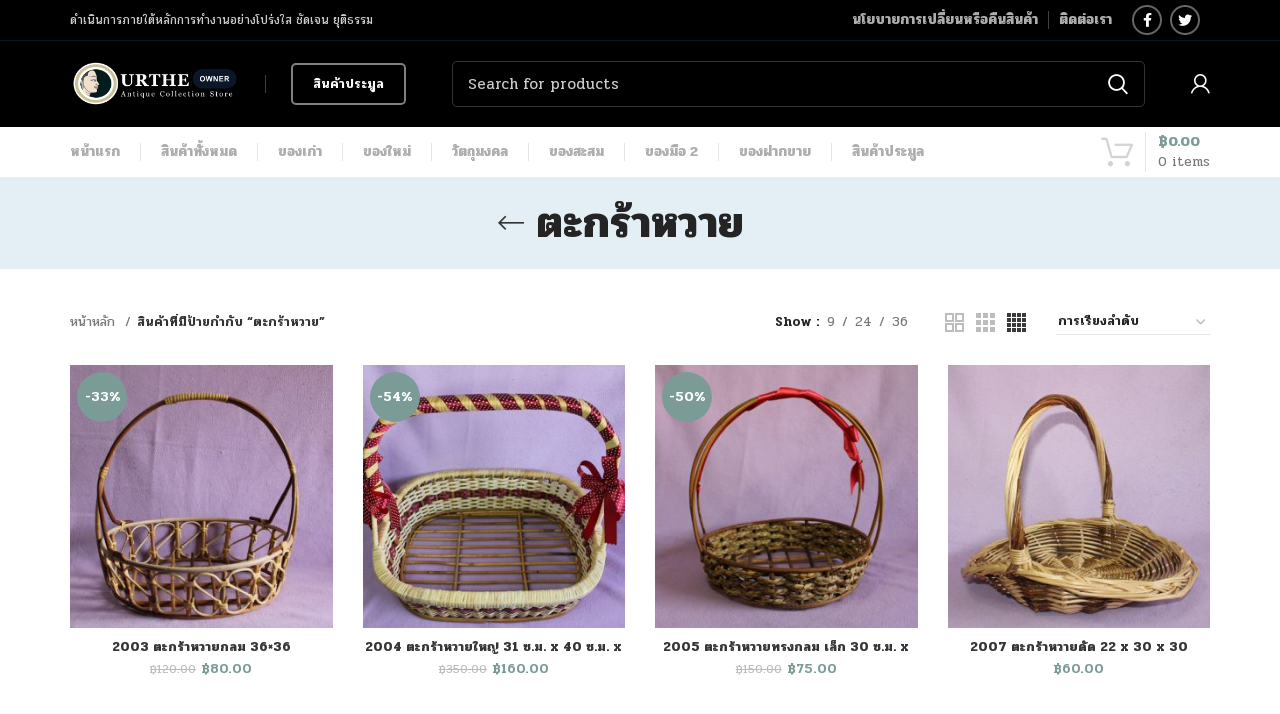

--- FILE ---
content_type: text/html; charset=UTF-8
request_url: https://urtheowner.com/product-tag/%E0%B8%95%E0%B8%B0%E0%B8%81%E0%B8%A3%E0%B9%89%E0%B8%B2%E0%B8%AB%E0%B8%A7%E0%B8%B2%E0%B8%A2/
body_size: 16150
content:
<!DOCTYPE html>
<html lang="th">
<head>
	<meta charset="UTF-8">
	<link rel="profile" href="http://gmpg.org/xfn/11">
	<link rel="pingback" href="https://urtheowner.com/xmlrpc.php">

			<script>window.MSInputMethodContext && document.documentMode && document.write('<script src="https://urtheowner.com/wp-content/themes/woodmart/js/libs/ie11CustomProperties.min.js"><\/script>');</script>
		<title>ตะกร้าหวาย &#8211; สินค้ามือ2  ของเก่า ของสะสม ของหายาก ของที่มี</title>
<meta name='robots' content='max-image-preview:large' />
<link rel='dns-prefetch' href='//fonts.googleapis.com' />
<link rel='dns-prefetch' href='//s.w.org' />
<link rel="alternate" type="application/rss+xml" title="สินค้ามือ2  ของเก่า ของสะสม ของหายาก ของที่มี &raquo; ฟีด" href="https://urtheowner.com/feed/" />
<link rel="alternate" type="application/rss+xml" title="สินค้ามือ2  ของเก่า ของสะสม ของหายาก ของที่มี &raquo; ฟีดความเห็น" href="https://urtheowner.com/comments/feed/" />
<link rel="alternate" type="application/rss+xml" title="ฟีด สินค้ามือ2  ของเก่า ของสะสม ของหายาก ของที่มี &raquo; ตะกร้าหวาย ป้ายกำกับ" href="https://urtheowner.com/product-tag/%e0%b8%95%e0%b8%b0%e0%b8%81%e0%b8%a3%e0%b9%89%e0%b8%b2%e0%b8%ab%e0%b8%a7%e0%b8%b2%e0%b8%a2/feed/" />
<style id='woocommerce-inline-inline-css' type='text/css'>
.woocommerce form .form-row .required { visibility: visible; }
</style>
<link rel='stylesheet' id='dashicons-css'  href='https://urtheowner.com/wp-includes/css/dashicons.min.css?ver=6.0.11' type='text/css' media='all' />
<link rel='stylesheet' id='uwa-front-css-css'  href='https://urtheowner.com/wp-content/plugins/ultimate-woocommerce-auction/assets/css/uwa-front.css?ver=2.2.5' type='text/css' media='' />
<link rel='stylesheet' id='elementor-frontend-css'  href='https://urtheowner.com/wp-content/plugins/elementor/assets/css/frontend-lite.min.css?ver=3.6.5' type='text/css' media='all' />
<link rel='stylesheet' id='elementor-post-16-css'  href='https://urtheowner.com/wp-content/uploads/elementor/css/post-16.css?ver=1655316216' type='text/css' media='all' />
<link rel='stylesheet' id='elementor-global-css'  href='https://urtheowner.com/wp-content/uploads/elementor/css/global.css?ver=1655316940' type='text/css' media='all' />
<link rel='stylesheet' id='bootstrap-css'  href='https://urtheowner.com/wp-content/themes/woodmart/css/bootstrap.min.css?ver=6.4.2' type='text/css' media='all' />
<link rel='stylesheet' id='woodmart-style-css'  href='https://urtheowner.com/wp-content/themes/woodmart/css/parts/base.min.css?ver=6.4.2' type='text/css' media='all' />
<link rel='stylesheet' id='wd-widget-nav-css'  href='https://urtheowner.com/wp-content/themes/woodmart/css/parts/widget-nav.min.css?ver=6.4.2' type='text/css' media='all' />
<link rel='stylesheet' id='wd-lazy-loading-css'  href='https://urtheowner.com/wp-content/themes/woodmart/css/parts/opt-lazy-load.min.css?ver=6.4.2' type='text/css' media='all' />
<link rel='stylesheet' id='wd-wpcf7-css'  href='https://urtheowner.com/wp-content/themes/woodmart/css/parts/int-wpcf7.min.css?ver=6.4.2' type='text/css' media='all' />
<link rel='stylesheet' id='wd-base-deprecated-css'  href='https://urtheowner.com/wp-content/themes/woodmart/css/parts/base-deprecated.min.css?ver=6.4.2' type='text/css' media='all' />
<link rel='stylesheet' id='wd-elementor-base-css'  href='https://urtheowner.com/wp-content/themes/woodmart/css/parts/int-elem-base.min.css?ver=6.4.2' type='text/css' media='all' />
<link rel='stylesheet' id='wd-woocommerce-base-css'  href='https://urtheowner.com/wp-content/themes/woodmart/css/parts/woocommerce-base.min.css?ver=6.4.2' type='text/css' media='all' />
<link rel='stylesheet' id='wd-mod-star-rating-css'  href='https://urtheowner.com/wp-content/themes/woodmart/css/parts/mod-star-rating.min.css?ver=6.4.2' type='text/css' media='all' />
<link rel='stylesheet' id='wd-woo-el-track-order-css'  href='https://urtheowner.com/wp-content/themes/woodmart/css/parts/woo-el-track-order.min.css?ver=6.4.2' type='text/css' media='all' />
<link rel='stylesheet' id='wd-widget-active-filters-css'  href='https://urtheowner.com/wp-content/themes/woodmart/css/parts/woo-widget-active-filters.min.css?ver=6.4.2' type='text/css' media='all' />
<link rel='stylesheet' id='wd-woo-shop-opt-shop-ajax-css'  href='https://urtheowner.com/wp-content/themes/woodmart/css/parts/woo-shop-opt-shop-ajax.min.css?ver=6.4.2' type='text/css' media='all' />
<link rel='stylesheet' id='wd-woo-shop-predefined-css'  href='https://urtheowner.com/wp-content/themes/woodmart/css/parts/woo-shop-predefined.min.css?ver=6.4.2' type='text/css' media='all' />
<link rel='stylesheet' id='wd-woo-shop-el-active-filters-css'  href='https://urtheowner.com/wp-content/themes/woodmart/css/parts/woo-shop-el-active-filters.min.css?ver=6.4.2' type='text/css' media='all' />
<link rel='stylesheet' id='wd-woo-shop-el-products-per-page-css'  href='https://urtheowner.com/wp-content/themes/woodmart/css/parts/woo-shop-el-products-per-page.min.css?ver=6.4.2' type='text/css' media='all' />
<link rel='stylesheet' id='wd-woo-shop-page-title-css'  href='https://urtheowner.com/wp-content/themes/woodmart/css/parts/woo-shop-page-title.min.css?ver=6.4.2' type='text/css' media='all' />
<link rel='stylesheet' id='wd-woo-mod-shop-loop-head-css'  href='https://urtheowner.com/wp-content/themes/woodmart/css/parts/woo-mod-shop-loop-head.min.css?ver=6.4.2' type='text/css' media='all' />
<link rel='stylesheet' id='wd-woo-shop-el-order-by-css'  href='https://urtheowner.com/wp-content/themes/woodmart/css/parts/woo-shop-el-order-by.min.css?ver=6.4.2' type='text/css' media='all' />
<link rel='stylesheet' id='wd-woo-shop-el-products-view-css'  href='https://urtheowner.com/wp-content/themes/woodmart/css/parts/woo-shop-el-products-view.min.css?ver=6.4.2' type='text/css' media='all' />
<link rel='stylesheet' id='wd-woo-shop-opt-without-title-css'  href='https://urtheowner.com/wp-content/themes/woodmart/css/parts/woo-shop-opt-without-title.min.css?ver=6.4.2' type='text/css' media='all' />
<link rel='stylesheet' id='wd-woo-mod-shop-attributes-css'  href='https://urtheowner.com/wp-content/themes/woodmart/css/parts/woo-mod-shop-attributes.min.css?ver=6.4.2' type='text/css' media='all' />
<link rel='stylesheet' id='child-style-css'  href='https://urtheowner.com/wp-content/themes/woodmart-child/style.css?ver=6.4.2' type='text/css' media='all' />
<link rel='stylesheet' id='wd-header-base-css'  href='https://urtheowner.com/wp-content/themes/woodmart/css/parts/header-base.min.css?ver=6.4.2' type='text/css' media='all' />
<link rel='stylesheet' id='wd-mod-tools-css'  href='https://urtheowner.com/wp-content/themes/woodmart/css/parts/mod-tools.min.css?ver=6.4.2' type='text/css' media='all' />
<link rel='stylesheet' id='wd-header-elements-base-css'  href='https://urtheowner.com/wp-content/themes/woodmart/css/parts/header-el-base.min.css?ver=6.4.2' type='text/css' media='all' />
<link rel='stylesheet' id='wd-social-icons-css'  href='https://urtheowner.com/wp-content/themes/woodmart/css/parts/el-social-icons.min.css?ver=6.4.2' type='text/css' media='all' />
<link rel='stylesheet' id='wd-header-search-css'  href='https://urtheowner.com/wp-content/themes/woodmart/css/parts/header-el-search.min.css?ver=6.4.2' type='text/css' media='all' />
<link rel='stylesheet' id='wd-header-search-form-css'  href='https://urtheowner.com/wp-content/themes/woodmart/css/parts/header-el-search-form.min.css?ver=6.4.2' type='text/css' media='all' />
<link rel='stylesheet' id='wd-wd-search-results-css'  href='https://urtheowner.com/wp-content/themes/woodmart/css/parts/wd-search-results.min.css?ver=6.4.2' type='text/css' media='all' />
<link rel='stylesheet' id='wd-wd-search-form-css'  href='https://urtheowner.com/wp-content/themes/woodmart/css/parts/wd-search-form.min.css?ver=6.4.2' type='text/css' media='all' />
<link rel='stylesheet' id='wd-woo-mod-login-form-css'  href='https://urtheowner.com/wp-content/themes/woodmart/css/parts/woo-mod-login-form.min.css?ver=6.4.2' type='text/css' media='all' />
<link rel='stylesheet' id='wd-header-my-account-css'  href='https://urtheowner.com/wp-content/themes/woodmart/css/parts/header-el-my-account.min.css?ver=6.4.2' type='text/css' media='all' />
<link rel='stylesheet' id='wd-header-cart-side-css'  href='https://urtheowner.com/wp-content/themes/woodmart/css/parts/header-el-cart-side.min.css?ver=6.4.2' type='text/css' media='all' />
<link rel='stylesheet' id='wd-header-cart-css'  href='https://urtheowner.com/wp-content/themes/woodmart/css/parts/header-el-cart.min.css?ver=6.4.2' type='text/css' media='all' />
<link rel='stylesheet' id='wd-widget-shopping-cart-css'  href='https://urtheowner.com/wp-content/themes/woodmart/css/parts/woo-widget-shopping-cart.min.css?ver=6.4.2' type='text/css' media='all' />
<link rel='stylesheet' id='wd-widget-product-list-css'  href='https://urtheowner.com/wp-content/themes/woodmart/css/parts/woo-widget-product-list.min.css?ver=6.4.2' type='text/css' media='all' />
<link rel='stylesheet' id='wd-header-cart-design-3-css'  href='https://urtheowner.com/wp-content/themes/woodmart/css/parts/header-el-cart-design-3.min.css?ver=6.4.2' type='text/css' media='all' />
<link rel='stylesheet' id='wd-page-title-css'  href='https://urtheowner.com/wp-content/themes/woodmart/css/parts/page-title.min.css?ver=6.4.2' type='text/css' media='all' />
<link rel='stylesheet' id='wd-shop-filter-area-css'  href='https://urtheowner.com/wp-content/themes/woodmart/css/parts/woo-shop-el-filters-area.min.css?ver=6.4.2' type='text/css' media='all' />
<link rel='stylesheet' id='wd-sticky-loader-css'  href='https://urtheowner.com/wp-content/themes/woodmart/css/parts/mod-sticky-loader.min.css?ver=6.4.2' type='text/css' media='all' />
<link rel='stylesheet' id='wd-woo-opt-title-limit-css'  href='https://urtheowner.com/wp-content/themes/woodmart/css/parts/woo-opt-title-limit.min.css?ver=6.4.2' type='text/css' media='all' />
<link rel='stylesheet' id='wd-product-loop-css'  href='https://urtheowner.com/wp-content/themes/woodmart/css/parts/woo-product-loop.min.css?ver=6.4.2' type='text/css' media='all' />
<link rel='stylesheet' id='wd-product-loop-quick-css'  href='https://urtheowner.com/wp-content/themes/woodmart/css/parts/woo-product-loop-quick.min.css?ver=6.4.2' type='text/css' media='all' />
<link rel='stylesheet' id='wd-woo-mod-add-btn-replace-css'  href='https://urtheowner.com/wp-content/themes/woodmart/css/parts/woo-mod-add-btn-replace.min.css?ver=6.4.2' type='text/css' media='all' />
<link rel='stylesheet' id='wd-woo-mod-quantity-css'  href='https://urtheowner.com/wp-content/themes/woodmart/css/parts/woo-mod-quantity.min.css?ver=6.4.2' type='text/css' media='all' />
<link rel='stylesheet' id='wd-categories-loop-css'  href='https://urtheowner.com/wp-content/themes/woodmart/css/parts/woo-categories-loop-old.min.css?ver=6.4.2' type='text/css' media='all' />
<link rel='stylesheet' id='wd-woo-mod-product-labels-css'  href='https://urtheowner.com/wp-content/themes/woodmart/css/parts/woo-mod-product-labels.min.css?ver=6.4.2' type='text/css' media='all' />
<link rel='stylesheet' id='wd-woo-mod-product-labels-round-css'  href='https://urtheowner.com/wp-content/themes/woodmart/css/parts/woo-mod-product-labels-round.min.css?ver=6.4.2' type='text/css' media='all' />
<link rel='stylesheet' id='wd-add-to-cart-popup-css'  href='https://urtheowner.com/wp-content/themes/woodmart/css/parts/woo-opt-add-to-cart-popup.min.css?ver=6.4.2' type='text/css' media='all' />
<link rel='stylesheet' id='wd-mfp-popup-css'  href='https://urtheowner.com/wp-content/themes/woodmart/css/parts/lib-magnific-popup.min.css?ver=6.4.2' type='text/css' media='all' />
<link rel='stylesheet' id='wd-footer-base-css'  href='https://urtheowner.com/wp-content/themes/woodmart/css/parts/footer-base.min.css?ver=6.4.2' type='text/css' media='all' />
<link rel='stylesheet' id='wd-section-title-css'  href='https://urtheowner.com/wp-content/themes/woodmart/css/parts/el-section-title.min.css?ver=6.4.2' type='text/css' media='all' />
<link rel='stylesheet' id='wd-scroll-top-css'  href='https://urtheowner.com/wp-content/themes/woodmart/css/parts/opt-scrolltotop.min.css?ver=6.4.2' type='text/css' media='all' />
<link rel='stylesheet' id='wd-header-my-account-sidebar-css'  href='https://urtheowner.com/wp-content/themes/woodmart/css/parts/header-el-my-account-sidebar.min.css?ver=6.4.2' type='text/css' media='all' />
<link rel='stylesheet' id='wd-bottom-toolbar-css'  href='https://urtheowner.com/wp-content/themes/woodmart/css/parts/opt-bottom-toolbar.min.css?ver=6.4.2' type='text/css' media='all' />
<link rel='stylesheet' id='xts-style-header_913260-css'  href='https://urtheowner.com/wp-content/uploads/2022/07/xts-header_913260-1657084154.css?ver=6.4.2' type='text/css' media='all' />
<link rel='stylesheet' id='xts-style-theme_settings_default-css'  href='https://urtheowner.com/wp-content/uploads/2022/07/xts-theme_settings_default-1657035664.css?ver=6.4.2' type='text/css' media='all' />
<link rel='stylesheet' id='xts-google-fonts-css'  href='https://fonts.googleapis.com/css?family=Pridi%3A400%2C600%2C700&#038;ver=6.4.2' type='text/css' media='all' />
<link rel='stylesheet' id='google-fonts-1-css'  href='https://fonts.googleapis.com/css?family=Roboto%3A100%2C100italic%2C200%2C200italic%2C300%2C300italic%2C400%2C400italic%2C500%2C500italic%2C600%2C600italic%2C700%2C700italic%2C800%2C800italic%2C900%2C900italic%7CRoboto+Slab%3A100%2C100italic%2C200%2C200italic%2C300%2C300italic%2C400%2C400italic%2C500%2C500italic%2C600%2C600italic%2C700%2C700italic%2C800%2C800italic%2C900%2C900italic&#038;display=auto&#038;ver=6.0.11' type='text/css' media='all' />
<script type='text/javascript' src='https://urtheowner.com/wp-includes/js/jquery/jquery.min.js?ver=3.6.0' id='jquery-core-js'></script>
<script type='text/javascript' src='https://urtheowner.com/wp-includes/js/jquery/jquery-migrate.min.js?ver=3.3.2' id='jquery-migrate-js'></script>
<script type='text/javascript' src='https://urtheowner.com/wp-content/plugins/ultimate-woocommerce-auction/assets/js/jquery.countdown.min.js?ver=2.2.5' id='uwa-jquery-countdown-js'></script>
<script type='text/javascript' id='uwa-jquery-countdown-multi-lang-js-extra'>
/* <![CDATA[ */
var multi_lang_data = {"labels":{"Years":"Years","Months":"Months","Weeks":"Weeks","Days":"Days","Hours":"Hours","Minutes":"Minutes","Seconds":"Seconds"},"labels1":{"Year":"Year","Month":"Month","Week":"Week","Day":"Day","Hour":"Hour","Minute":"Minute","Second":"Second"},"compactLabels":{"y":"y","m":"m","w":"w","d":"d"}};
/* ]]> */
</script>
<script type='text/javascript' src='https://urtheowner.com/wp-content/plugins/ultimate-woocommerce-auction/assets/js/jquery.countdown-multi-lang.js?ver=2.2.5' id='uwa-jquery-countdown-multi-lang-js'></script>
<script type='text/javascript' id='uwa-front-js-extra'>
/* <![CDATA[ */
var uwa_data = {"expired":"Auction has Expired!","gtm_offset":"7","started":"Auction Started! Please refresh page.","outbid_message":"","hide_compact":"no","refresh_interval":"1"};
var WpUat = {"calendar_icon":"<i class=\"dashicons-calendar-alt\"><\/i>"};
var WooUa = {"ajaxurl":"https:\/\/urtheowner.com\/wp-admin\/admin-ajax.php","ua_nonce":"3f257d4a2e","last_timestamp":"1656588663","calendar_image":"https:\/\/urtheowner.com\/wp-content\/plugins\/woocommerce\/assets\/images\/calendar.png"};
var UWA_Ajax_Qry = {"ajaqry":"\/product-tag\/%E0%B8%95%E0%B8%B0%E0%B8%81%E0%B8%A3%E0%B9%89%E0%B8%B2%E0%B8%AB%E0%B8%A7%E0%B8%B2%E0%B8%A2\/?uwa-ajax"};
/* ]]> */
</script>
<script type='text/javascript' src='https://urtheowner.com/wp-content/plugins/ultimate-woocommerce-auction/assets/js/uwa-front.js?ver=2.2.5' id='uwa-front-js'></script>
<script type='text/javascript' src='https://urtheowner.com/wp-content/themes/woodmart/js/libs/device.js?ver=6.4.2' id='wd-device-library-js'></script>
<link rel="https://api.w.org/" href="https://urtheowner.com/wp-json/" /><link rel="alternate" type="application/json" href="https://urtheowner.com/wp-json/wp/v2/product_tag/93" /><link rel="EditURI" type="application/rsd+xml" title="RSD" href="https://urtheowner.com/xmlrpc.php?rsd" />
<link rel="wlwmanifest" type="application/wlwmanifest+xml" href="https://urtheowner.com/wp-includes/wlwmanifest.xml" /> 
<meta name="generator" content="WordPress 6.0.11" />
<meta name="generator" content="WooCommerce 6.5.1" />
<meta name="theme-color" content="rgb(19,42,54)">					<meta name="viewport" content="width=device-width, initial-scale=1.0, maximum-scale=1.0, user-scalable=no">
											<link rel="preload" as="font" href="https://urtheowner.com/wp-content/themes/woodmart/fonts/woodmart-font.woff2?v=6.4.2" type="font/woff2" crossorigin>
						<noscript><style>.woocommerce-product-gallery{ opacity: 1 !important; }</style></noscript>
	<style>
		
		</style></head>

<body class="archive tax-product_tag term-93 theme-woodmart woocommerce woocommerce-page woocommerce-no-js wrapper-custom  form-style-semi-rounded  form-border-width-1 categories-accordion-on woodmart-archive-shop woodmart-ajax-shop-on offcanvas-sidebar-mobile offcanvas-sidebar-tablet sticky-toolbar-on elementor-default elementor-kit-16">
			<script type="text/javascript" id="wd-flicker-fix">// Flicker fix.</script>	
	
	<div class="website-wrapper">
									<header class="whb-header whb-sticky-shadow whb-scroll-slide whb-sticky-real">
					<div class="whb-main-header">
	
<div class="whb-row whb-top-bar whb-not-sticky-row whb-with-bg whb-border-fullwidth whb-color-light whb-flex-flex-middle whb-hidden-mobile">
	<div class="container">
		<div class="whb-flex-row whb-top-bar-inner">
			<div class="whb-column whb-col-left whb-visible-lg">
	
<div class="wd-header-text set-cont-mb-s reset-last-child  whb-text-element">ดำเนินการภายใต้หลักการทำงานอย่างโปร่งใส ชัดเจน ยุติธรรม</div>
</div>
<div class="whb-column whb-col-center whb-visible-lg">
	<div class="wd-header-nav wd-header-main-nav text-right navigation-style-separated" role="navigation">
	<ul id="menu-main-menu" class="menu wd-nav wd-nav-main wd-style-separated wd-gap-s"><li id="menu-item-2977" class="menu-item menu-item-type-custom menu-item-object-custom menu-item-2977 item-level-0 menu-item-design-default menu-simple-dropdown wd-event-hover" ><a href="https://urtheowner.com/%e0%b8%84%e0%b8%b7%e0%b8%99%e0%b9%80%e0%b8%87%e0%b8%b4%e0%b8%99%e0%b8%ab%e0%b8%a3%e0%b8%b7%e0%b8%ad%e0%b8%84%e0%b8%b7%e0%b8%99%e0%b8%aa%e0%b8%b4%e0%b8%99%e0%b8%84%e0%b9%89%e0%b8%b2/" class="woodmart-nav-link"><span class="nav-link-text">นโยบายการเปลี่ยนหรือคืนสินค้า</span></a></li>
<li id="menu-item-2978" class="menu-item menu-item-type-custom menu-item-object-custom menu-item-2978 item-level-0 menu-item-design-default menu-simple-dropdown wd-event-hover" ><a href="https://urtheowner.com/contact/" class="woodmart-nav-link"><span class="nav-link-text">ติดต่อเรา</span></a></li>
</ul></div><!--END MAIN-NAV-->
</div>
<div class="whb-column whb-col-right whb-visible-lg">
	
			<div class="wd-social-icons woodmart-social-icons icons-design-bordered icons-size-small color-scheme-light social-share social-form-circle text-center">

				
									<a rel="noopener noreferrer nofollow" href="https://www.facebook.com/sharer/sharer.php?u=https://urtheowner.com/product/2-00301-%e0%b8%95%e0%b8%b0%e0%b8%81%e0%b8%a3%e0%b9%89%e0%b8%b2%e0%b8%ab%e0%b8%a7%e0%b8%b2%e0%b8%a2/" target="_blank" class=" wd-social-icon social-facebook" aria-label="Facebook social link">
						<span class="wd-icon"></span>
											</a>
				
									<a rel="noopener noreferrer nofollow" href="https://twitter.com/share?url=https://urtheowner.com/product/2-00301-%e0%b8%95%e0%b8%b0%e0%b8%81%e0%b8%a3%e0%b9%89%e0%b8%b2%e0%b8%ab%e0%b8%a7%e0%b8%b2%e0%b8%a2/" target="_blank" class=" wd-social-icon social-twitter" aria-label="Twitter social link">
						<span class="wd-icon"></span>
											</a>
				
				
				
				
				
				
				
				
				
				
				
				
				
				
				
				
								
								
				
								
				
			</div>

		<div class="whb-space-element " style="width:10px;"></div></div>
<div class="whb-column whb-col-mobile whb-hidden-lg whb-empty-column">
	</div>
		</div>
	</div>
</div>

<div class="whb-row whb-general-header whb-sticky-row whb-with-bg whb-border-fullwidth whb-color-light whb-flex-flex-middle">
	<div class="container">
		<div class="whb-flex-row whb-general-header-inner">
			<div class="whb-column whb-col-left whb-visible-lg">
	<div class="site-logo wd-switch-logo">
	<a href="https://urtheowner.com/" class="wd-logo wd-main-logo woodmart-logo woodmart-main-logo" rel="home">
		<img src="https://urtheowner.com/wp-content/uploads/2022/06/logo.png" alt="สินค้ามือ2  ของเก่า ของสะสม ของหายาก ของที่มี" style="max-width: 170px;" />	</a>
					<a href="https://urtheowner.com/" class="wd-logo wd-sticky-logo" rel="home">
			<img src="https://urtheowner.com/wp-content/uploads/2022/06/logo.png" alt="สินค้ามือ2  ของเก่า ของสะสม ของหายาก ของที่มี" style="max-width: 250px;" />		</a>
	</div>
<div class="whb-space-element " style="width:15px;"></div><div class="wd-header-divider whb-divider-default  whb-divider-element"></div><div class="whb-space-element " style="width:15px;"></div><div id="wd-696a3ab3e4c69" class=" wd-button-wrapper woodmart-button-wrapper text-center inline-element"><a href="https://urtheowner.com/product-category/action-item/" title="" class="btn btn-color-white btn-style-bordered btn-style-semi-round btn-size-default btn-full-width">สินค้าประมูล</a></div></div>
<div class="whb-column whb-col-center whb-visible-lg">
	<div class="whb-space-element " style="width:26px;"></div>			<div class="wd-search-form wd-header-search-form woodmart-search-form">
								<form role="search" method="get" class="searchform  wd-style-default search-style-default woodmart-ajax-search" action="https://urtheowner.com/"  data-thumbnail="1" data-price="1" data-post_type="product" data-count="20" data-sku="0" data-symbols_count="3">
					<input type="text" class="s" placeholder="Search for products" value="" name="s" aria-label="Search" title="Search for products" />
					<input type="hidden" name="post_type" value="product">
										<button type="submit" class="searchsubmit">
						<span>
							Search						</span>
											</button>
				</form>
													<div class="search-results-wrapper">
						<div class="wd-dropdown-results wd-scroll wd-dropdown woodmart-search-results">
							<div class="wd-scroll-content"></div>
						</div>

											</div>
							</div>
		<div class="whb-space-element " style="width:26px;"></div></div>
<div class="whb-column whb-col-right whb-visible-lg">
	<div class="wd-header-my-account wd-tools-element wd-event-hover  wd-account-style-icon my-account-with-icon login-side-opener woodmart-header-links woodmart-navigation item-event-hover menu-simple-dropdown">
			<a href="https://urtheowner.com/my-account/" title="My account">
			<span class="wd-tools-icon">
							</span>
			<span class="wd-tools-text">
				Login / Register			</span>
		</a>
		
			</div>
</div>
<div class="whb-column whb-mobile-left whb-hidden-lg">
	<div class="site-logo">
	<a href="https://urtheowner.com/" class="wd-logo wd-main-logo woodmart-logo woodmart-main-logo" rel="home">
		<img src="https://urtheowner.com/wp-content/uploads/2022/06/logo.png" alt="สินค้ามือ2  ของเก่า ของสะสม ของหายาก ของที่มี" style="max-width: 135px;" />	</a>
	</div>
</div>
<div class="whb-column whb-mobile-center whb-hidden-lg whb-empty-column">
	</div>
<div class="whb-column whb-mobile-right whb-hidden-lg">
	
<div class="wd-header-cart wd-tools-element wd-design-5 woodmart-cart-alt cart-widget-opener woodmart-shopping-cart woodmart-cart-design-5">
	<a href="https://urtheowner.com/cart/" title="Shopping cart">
		<span class="wd-tools-icon wd-icon-alt woodmart-cart-icon">
												<span class="wd-cart-number woodmart-cart-number">0 <span>items</span></span>
							</span>
		<span class="wd-tools-text woodmart-cart-totals">
			
			<span class="subtotal-divider">/</span>
					<span class="wd-cart-subtotal woodmart-cart-subtotal"><span class="woocommerce-Price-amount amount"><bdi><span class="woocommerce-Price-currencySymbol">&#3647;</span>0.00</bdi></span></span>
				</span>
	</a>
	</div>
<div class="wd-header-divider wd-full-height  whb-divider-element"></div><div class="whb-space-element " style="width:7px;"></div><div id="wd-696a3ab3e60b5" class=" wd-button-wrapper woodmart-button-wrapper text-left"><a href="https://urtheowner.com/product-category/action-item/" title="" class="btn btn-color-white btn-style-bordered btn-style-semi-round btn-size-extra-small">สินค้าประมูล</a></div><div class="whb-space-element " style="width:7px;"></div><div class="wd-tools-element wd-header-mobile-nav wd-style-text woodmart-burger-icon">
	<a href="#" rel="nofollow">
		<span class="wd-tools-icon woodmart-burger">
					</span>
	
		<span class="wd-tools-text">Menu</span>
	</a>
</div><!--END wd-header-mobile-nav--></div>
		</div>
	</div>
</div>

<div class="whb-row whb-header-bottom whb-sticky-row whb-with-bg whb-without-border whb-color-dark whb-flex-flex-middle whb-hidden-mobile">
	<div class="container">
		<div class="whb-flex-row whb-header-bottom-inner">
			<div class="whb-column whb-col-left whb-visible-lg whb-empty-column">
	</div>
<div class="whb-column whb-col-center whb-visible-lg">
	<div class="wd-header-nav wd-header-main-nav text-left navigation-style-separated" role="navigation">
	<ul id="menu-all-catalogs" class="menu wd-nav wd-nav-main wd-style-separated wd-gap-l"><li id="menu-item-3680" class="menu-item menu-item-type-post_type menu-item-object-page menu-item-home menu-item-3680 item-level-0 menu-item-design-default menu-simple-dropdown wd-event-hover" ><a href="https://urtheowner.com/" class="woodmart-nav-link"><span class="nav-link-text">หน้าแรก</span></a></li>
<li id="menu-item-3033" class="menu-item menu-item-type-taxonomy menu-item-object-product_cat menu-item-3033 item-level-0 menu-item-design-default menu-simple-dropdown wd-event-hover" ><a href="https://urtheowner.com/product-category/%e0%b8%aa%e0%b8%b4%e0%b8%99%e0%b8%84%e0%b9%89%e0%b8%b2%e0%b8%97%e0%b8%b1%e0%b9%89%e0%b8%87%e0%b8%ab%e0%b8%a1%e0%b8%94/" class="woodmart-nav-link"><span class="nav-link-text">สินค้าทั้งหมด</span></a></li>
<li id="menu-item-3031" class="menu-item menu-item-type-taxonomy menu-item-object-product_cat menu-item-3031 item-level-0 menu-item-design-default menu-simple-dropdown wd-event-hover" ><a href="https://urtheowner.com/product-category/%e0%b8%82%e0%b8%ad%e0%b8%87%e0%b9%80%e0%b8%81%e0%b9%88%e0%b8%b2/" class="woodmart-nav-link"><span class="nav-link-text">ของเก่า</span></a></li>
<li id="menu-item-3051" class="menu-item menu-item-type-taxonomy menu-item-object-product_cat menu-item-3051 item-level-0 menu-item-design-default menu-simple-dropdown wd-event-hover" ><a href="https://urtheowner.com/product-category/%e0%b8%82%e0%b8%ad%e0%b8%87%e0%b9%83%e0%b8%ab%e0%b8%a1%e0%b9%88/" class="woodmart-nav-link"><span class="nav-link-text">ของใหม่</span></a></li>
<li id="menu-item-3043" class="menu-item menu-item-type-taxonomy menu-item-object-product_cat menu-item-3043 item-level-0 menu-item-design-default menu-simple-dropdown wd-event-hover" ><a href="https://urtheowner.com/product-category/%e0%b8%9e%e0%b8%a3%e0%b8%b0-%e0%b8%a7%e0%b8%b1%e0%b8%95%e0%b8%96%e0%b8%b8%e0%b8%a1%e0%b8%87%e0%b8%84%e0%b8%a5/" class="woodmart-nav-link"><span class="nav-link-text">วัตถุมงคล</span></a></li>
<li id="menu-item-3030" class="menu-item menu-item-type-taxonomy menu-item-object-product_cat menu-item-3030 item-level-0 menu-item-design-default menu-simple-dropdown wd-event-hover" ><a href="https://urtheowner.com/product-category/%e0%b8%82%e0%b8%ad%e0%b8%87%e0%b8%aa%e0%b8%b0%e0%b8%aa%e0%b8%a1/" class="woodmart-nav-link"><span class="nav-link-text">ของสะสม</span></a></li>
<li id="menu-item-3035" class="menu-item menu-item-type-taxonomy menu-item-object-product_cat menu-item-3035 item-level-0 menu-item-design-default menu-simple-dropdown wd-event-hover" ><a href="https://urtheowner.com/product-category/%e0%b8%aa%e0%b8%b4%e0%b8%99%e0%b8%84%e0%b9%89%e0%b8%b2%e0%b8%a1%e0%b8%b7%e0%b8%ad2/" class="woodmart-nav-link"><span class="nav-link-text">ของมือ 2</span></a></li>
<li id="menu-item-3029" class="menu-item menu-item-type-taxonomy menu-item-object-product_cat menu-item-3029 item-level-0 menu-item-design-default menu-simple-dropdown wd-event-hover" ><a href="https://urtheowner.com/product-category/%e0%b8%82%e0%b8%ad%e0%b8%87%e0%b8%9d%e0%b8%b2%e0%b8%81%e0%b8%82%e0%b8%b2%e0%b8%a2/" class="woodmart-nav-link"><span class="nav-link-text">ของฝากขาย</span></a></li>
<li id="menu-item-3663" class="menu-item menu-item-type-custom menu-item-object-custom menu-item-3663 item-level-0 menu-item-design-default menu-simple-dropdown wd-event-hover" ><a href="https://urtheowner.com/product-category/action-item/" class="woodmart-nav-link"><span class="nav-link-text">สินค้าประมูล</span></a></li>
</ul></div><!--END MAIN-NAV-->
</div>
<div class="whb-column whb-col-right whb-visible-lg">
	
<div class="wd-header-cart wd-tools-element wd-design-3 cart-widget-opener woodmart-shopping-cart woodmart-cart-design-3">
	<a href="https://urtheowner.com/cart/" title="Shopping cart">
		<span class="wd-tools-icon woodmart-cart-icon">
								</span>
		<span class="wd-tools-text woodmart-cart-totals">
									<span class="wd-cart-number woodmart-cart-number">0 <span>items</span></span>
					
			<span class="subtotal-divider">/</span>
					<span class="wd-cart-subtotal woodmart-cart-subtotal"><span class="woocommerce-Price-amount amount"><bdi><span class="woocommerce-Price-currencySymbol">&#3647;</span>0.00</bdi></span></span>
				</span>
	</a>
	</div>
</div>
<div class="whb-column whb-col-mobile whb-hidden-lg whb-empty-column">
	</div>
		</div>
	</div>
</div>
</div>
				</header>
			
								<div class="main-page-wrapper">
		
									<div class="page-title  page-title-default title-size-small title-design-centered color-scheme-dark with-back-btn nav-shop title-shop" style="">
					<div class="container">
																<div class="wd-back-btn wd-action-btn wd-style-icon woodmart-back-btn"><a href="#" rel="nofollow noopener" aria-label="Go back"></a></div>
								
													<h1 class="entry-title title">
								ตะกร้าหวาย							</h1>

													
											</div>
				</div>
						
		<!-- MAIN CONTENT AREA -->
				<div class="container">
			<div class="row content-layout-wrapper align-items-start">
				

<div class="site-content shop-content-area col-lg-12 col-12 col-md-12 description-area-before content-with-products wd-builder-off" role="main">
<div class="woocommerce-notices-wrapper"></div>


<div class="shop-loop-head">
	<div class="wd-shop-tools woodmart-woo-breadcrumbs">
					<nav class="woocommerce-breadcrumb">				<a href="https://urtheowner.com" class="breadcrumb-link breadcrumb-link-last">
					หน้าหลัก				</a>
							<span class="breadcrumb-last">
					สินค้าที่มีป้ายกำกับ &ldquo;ตะกร้าหวาย&rdquo;				</span>
			</nav>		
		<p class="woocommerce-result-count">
	แสดงทั้งหมด 4 ผลลัพท์</p>
	</div>
	<div class="wd-shop-tools woodmart-shop-tools">
								<div class="wd-show-sidebar-btn wd-action-btn wd-style-text wd-burger-icon woodmart-show-sidebar-btn">
				<a href="#" rel="nofollow">Show sidebar</a>
			</div>
		
		<div class="wd-products-per-page woodmart-products-per-page">
			<span class="per-page-title">
				Show			</span>

											<a rel="nofollow noopener" href="https://urtheowner.com/product-tag/%e0%b8%95%e0%b8%b0%e0%b8%81%e0%b8%a3%e0%b9%89%e0%b8%b2%e0%b8%ab%e0%b8%a7%e0%b8%b2%e0%b8%a2/?per_page=9" class="per-page-variation">
					<span>
						9					</span>
				</a>
				<span class="per-page-border"></span>
											<a rel="nofollow noopener" href="https://urtheowner.com/product-tag/%e0%b8%95%e0%b8%b0%e0%b8%81%e0%b8%a3%e0%b9%89%e0%b8%b2%e0%b8%ab%e0%b8%a7%e0%b8%b2%e0%b8%a2/?per_page=24" class="per-page-variation">
					<span>
						24					</span>
				</a>
				<span class="per-page-border"></span>
											<a rel="nofollow noopener" href="https://urtheowner.com/product-tag/%e0%b8%95%e0%b8%b0%e0%b8%81%e0%b8%a3%e0%b9%89%e0%b8%b2%e0%b8%ab%e0%b8%a7%e0%b8%b2%e0%b8%a2/?per_page=36" class="per-page-variation">
					<span>
						36					</span>
				</a>
				<span class="per-page-border"></span>
					</div>
				<div class="wd-products-shop-view woodmart-products-shop-view products-view-grid">
			
												
										<a rel="nofollow noopener" href="https://urtheowner.com/product-tag/%e0%b8%95%e0%b8%b0%e0%b8%81%e0%b8%a3%e0%b9%89%e0%b8%b2%e0%b8%ab%e0%b8%a7%e0%b8%b2%e0%b8%a2/?shop_view=grid&#038;per_row=2" class="shop-view per-row-2" aria-label="Grid view 2">
						<svg version="1.1" id="Layer_1" xmlns="http://www.w3.org/2000/svg" xmlns:xlink="http://www.w3.org/1999/xlink" x="0px" y="0px"
	 width="19px" height="19px" viewBox="0 0 19 19" enable-background="new 0 0 19 19" xml:space="preserve">
	<path d="M7,2v5H2V2H7 M9,0H0v9h9V0L9,0z"/>
	<path d="M17,2v5h-5V2H17 M19,0h-9v9h9V0L19,0z"/>
	<path d="M7,12v5H2v-5H7 M9,10H0v9h9V10L9,10z"/>
	<path d="M17,12v5h-5v-5H17 M19,10h-9v9h9V10L19,10z"/>
</svg>
					</a>
									
										<a rel="nofollow noopener" href="https://urtheowner.com/product-tag/%e0%b8%95%e0%b8%b0%e0%b8%81%e0%b8%a3%e0%b9%89%e0%b8%b2%e0%b8%ab%e0%b8%a7%e0%b8%b2%e0%b8%a2/?shop_view=grid&#038;per_row=3" class="shop-view per-row-3" aria-label="Grid view 3">
						<svg version="1.1" id="Layer_1" xmlns="http://www.w3.org/2000/svg" xmlns:xlink="http://www.w3.org/1999/xlink" x="0px" y="0px"
	 width="19px" height="19px" viewBox="0 0 19 19" enable-background="new 0 0 19 19" xml:space="preserve">
<rect width="5" height="5"/>
<rect x="7" width="5" height="5"/>
<rect x="14" width="5" height="5"/>
<rect y="7" width="5" height="5"/>
<rect x="7" y="7" width="5" height="5"/>
<rect x="14" y="7" width="5" height="5"/>
<rect y="14" width="5" height="5"/>
<rect x="7" y="14" width="5" height="5"/>
<rect x="14" y="14" width="5" height="5"/>
</svg>
					</a>
									
										<a rel="nofollow noopener" href="https://urtheowner.com/product-tag/%e0%b8%95%e0%b8%b0%e0%b8%81%e0%b8%a3%e0%b9%89%e0%b8%b2%e0%b8%ab%e0%b8%a7%e0%b8%b2%e0%b8%a2/?shop_view=grid&#038;per_row=4" class="shop-view current-variation per-row-4" aria-label="Grid view 4">
						<svg version="1.1" id="Layer_1" xmlns="http://www.w3.org/2000/svg" xmlns:xlink="http://www.w3.org/1999/xlink" x="0px" y="0px"
	 width="19px" height="19px" viewBox="0 0 19 19" enable-background="new 0 0 19 19" xml:space="preserve">
<rect width="4" height="4"/>
<rect x="5" width="4" height="4"/>
<rect x="10" width="4" height="4"/>
<rect x="15" width="4" height="4"/>
<rect y="5" width="4" height="4"/>
<rect x="5" y="5" width="4" height="4"/>
<rect x="10" y="5" width="4" height="4"/>
<rect x="15" y="5" width="4" height="4"/>
<rect y="15" width="4" height="4"/>
<rect x="5" y="15" width="4" height="4"/>
<rect x="10" y="15" width="4" height="4"/>
<rect x="15" y="15" width="4" height="4"/>
<rect y="10" width="4" height="4"/>
<rect x="5" y="10" width="4" height="4"/>
<rect x="10" y="10" width="4" height="4"/>
<rect x="15" y="10" width="4" height="4"/>
</svg>
					</a>
									</div>
		<form class="woocommerce-ordering wd-style-underline wd-ordering-mb-icon" method="get">
			<select name="orderby" class="orderby" aria-label="ข้อมูลสั่งซื้อของร้านค้า">
							<option value="menu_order"  selected='selected'>การเรียงลำดับ</option>
							<option value="popularity" >เรียงตามความนิยม</option>
							<option value="date" >เรียงตามลำดับล่าสุด</option>
							<option value="price" >เรียงตามราคา: ต่ำไปสูง</option>
							<option value="price-desc" >เรียงตามราคา: สูงไปต่ำ</option>
					</select>
		<input type="hidden" name="paged" value="1" />
			</form>
			</div>
</div>


		<div class="wd-sticky-loader"><span class="wd-loader"></span></div>
		

			
<div class="products elements-grid wd-products-holder  grid-masonry wd-spacing-30 grid-columns-4 wd-quantity-enabled pagination-pagination title-line-one align-items-start row" data-source="main_loop" data-min_price="" data-max_price="" data-columns="4">

							
					
					<div class="product-grid-item wd-with-labels product wd-hover-quick woodmart-hover-quick  col-lg-3 col-md-3 col-6 first  type-product post-3551 status-publish instock product_cat-basket product_cat-16 product_tag-93 has-post-thumbnail sale featured shipping-taxable purchasable product-type-simple" data-loop="1" data-id="3551">
	
	
<div class="product-wrapper">
	<div class="product-element-top wd-quick-shop">
		<a href="https://urtheowner.com/product/2-00301-%e0%b8%95%e0%b8%b0%e0%b8%81%e0%b8%a3%e0%b9%89%e0%b8%b2%e0%b8%ab%e0%b8%a7%e0%b8%b2%e0%b8%a2/" class="product-image-link">
			<div class="product-labels labels-rounded"><span class="onsale product-label">-33%</span></div><img width="300" height="300" src="https://urtheowner.com/wp-content/themes/woodmart/images/lazy.png" class="attachment-woocommerce_thumbnail size-woocommerce_thumbnail wd-lazy-load woodmart-lazy-load wd-lazy-none" alt="" loading="lazy" srcset="" sizes="(max-width: 300px) 100vw, 300px" data-wood-src="https://urtheowner.com/wp-content/uploads/2022/06/2-00301-ตะกร้าหวาย-300x300.jpg" data-srcset="https://urtheowner.com/wp-content/uploads/2022/06/2-00301-ตะกร้าหวาย-300x300.jpg 300w, https://urtheowner.com/wp-content/uploads/2022/06/2-00301-ตะกร้าหวาย-80x80.jpg 80w, https://urtheowner.com/wp-content/uploads/2022/06/2-00301-ตะกร้าหวาย-600x600.jpg 600w, https://urtheowner.com/wp-content/uploads/2022/06/2-00301-ตะกร้าหวาย-150x150.jpg 150w, https://urtheowner.com/wp-content/uploads/2022/06/2-00301-ตะกร้าหวาย.jpg 700w" />		</a>
				<div class="wd-buttons wd-pos-r-t woodmart-buttons">
														</div>

		
		<div class="wd-add-btn wd-add-btn-replace woodmart-add-btn">
								<div class="quantity">
				<input type="button" value="-" class="minus" />
		<label class="screen-reader-text" for="quantity_696a3ab3ec289">จำนวน 2003 ตะกร้าหวายกลม 36x36 ชิ้น</label>
		<input
			type="number"
			id="quantity_696a3ab3ec289"
			class="input-text qty text"
			step="1"
			min="1"
			max=""
			name="quantity"
			value="1"
			title="จำนวน"
			placeholder=""
			inputmode="numeric" />
		<input type="button" value="+" class="plus" />
			</div>
				
			<a href="?add-to-cart=3551" data-quantity="1" class="button product_type_simple add_to_cart_button ajax_add_to_cart add-to-cart-loop" data-product_id="3551" data-product_sku="2003" aria-label="เพิ่มตัวเลือกสำหรับ &ldquo;2003 ตะกร้าหวายกลม 36x36&rdquo; ไปที่ตะกร้าสินค้าของคุณ" rel="nofollow"><span>หยิบใส่ตะกร้า</span></a>		</div>
	</div>
			<h3 class="wd-entities-title"><a href="https://urtheowner.com/product/2-00301-%e0%b8%95%e0%b8%b0%e0%b8%81%e0%b8%a3%e0%b9%89%e0%b8%b2%e0%b8%ab%e0%b8%a7%e0%b8%b2%e0%b8%a2/">2003 ตะกร้าหวายกลม 36&#215;36</a></h3>
			
	<span class="price"><del aria-hidden="true"><span class="woocommerce-Price-amount amount"><bdi><span class="woocommerce-Price-currencySymbol">&#3647;</span>120.00</bdi></span></del> <ins><span class="woocommerce-Price-amount amount"><bdi><span class="woocommerce-Price-currencySymbol">&#3647;</span>80.00</bdi></span></ins></span>

	
					</div>
</div>

				
					
					<div class="product-grid-item wd-with-labels product wd-hover-quick woodmart-hover-quick  col-lg-3 col-md-3 col-6 type-product post-3552 status-publish instock product_cat-17 product_cat-basket product_cat-16 product_tag-94 product_tag-93 has-post-thumbnail sale shipping-taxable purchasable product-type-simple" data-loop="2" data-id="3552">
	
	
<div class="product-wrapper">
	<div class="product-element-top wd-quick-shop">
		<a href="https://urtheowner.com/product/2-00501-%e0%b8%95%e0%b8%b0%e0%b8%81%e0%b8%a3%e0%b9%89%e0%b8%b2%e0%b8%ab%e0%b8%a7%e0%b8%b2%e0%b8%a2%e0%b9%83%e0%b8%ab%e0%b8%8d%e0%b9%88/" class="product-image-link">
			<div class="product-labels labels-rounded"><span class="onsale product-label">-54%</span></div><img width="300" height="300" src="https://urtheowner.com/wp-content/themes/woodmart/images/lazy.png" class="attachment-woocommerce_thumbnail size-woocommerce_thumbnail wd-lazy-load woodmart-lazy-load wd-lazy-none" alt="" loading="lazy" srcset="" sizes="(max-width: 300px) 100vw, 300px" data-wood-src="https://urtheowner.com/wp-content/uploads/2022/06/2-00501-ตะกร้าหวายใหญ่-300x300.jpg" data-srcset="https://urtheowner.com/wp-content/uploads/2022/06/2-00501-ตะกร้าหวายใหญ่-300x300.jpg 300w, https://urtheowner.com/wp-content/uploads/2022/06/2-00501-ตะกร้าหวายใหญ่-80x80.jpg 80w" />		</a>
				<div class="wd-buttons wd-pos-r-t woodmart-buttons">
														</div>

		
		<div class="wd-add-btn wd-add-btn-replace woodmart-add-btn">
								<div class="quantity">
				<input type="button" value="-" class="minus" />
		<label class="screen-reader-text" for="quantity_696a3ab3ee6d8">จำนวน 2004 ตะกร้าหวายใหญ่ 31 ซ.ม. x 40 ซ.ม. x 38 ซ.ม. ชิ้น</label>
		<input
			type="number"
			id="quantity_696a3ab3ee6d8"
			class="input-text qty text"
			step="1"
			min="1"
			max=""
			name="quantity"
			value="1"
			title="จำนวน"
			placeholder=""
			inputmode="numeric" />
		<input type="button" value="+" class="plus" />
			</div>
				
			<a href="?add-to-cart=3552" data-quantity="1" class="button product_type_simple add_to_cart_button ajax_add_to_cart add-to-cart-loop" data-product_id="3552" data-product_sku="2004" aria-label="เพิ่มตัวเลือกสำหรับ &ldquo;2004 ตะกร้าหวายใหญ่ 31 ซ.ม. x 40 ซ.ม. x 38 ซ.ม.&rdquo; ไปที่ตะกร้าสินค้าของคุณ" rel="nofollow"><span>หยิบใส่ตะกร้า</span></a>		</div>
	</div>
			<h3 class="wd-entities-title"><a href="https://urtheowner.com/product/2-00501-%e0%b8%95%e0%b8%b0%e0%b8%81%e0%b8%a3%e0%b9%89%e0%b8%b2%e0%b8%ab%e0%b8%a7%e0%b8%b2%e0%b8%a2%e0%b9%83%e0%b8%ab%e0%b8%8d%e0%b9%88/">2004 ตะกร้าหวายใหญ่ 31 ซ.ม. x 40 ซ.ม. x 38 ซ.ม.</a></h3>
			
	<span class="price"><del aria-hidden="true"><span class="woocommerce-Price-amount amount"><bdi><span class="woocommerce-Price-currencySymbol">&#3647;</span>350.00</bdi></span></del> <ins><span class="woocommerce-Price-amount amount"><bdi><span class="woocommerce-Price-currencySymbol">&#3647;</span>160.00</bdi></span></ins></span>

	
					</div>
</div>

				
					
					<div class="product-grid-item wd-with-labels product wd-hover-quick woodmart-hover-quick  col-lg-3 col-md-3 col-6 type-product post-3554 status-publish last instock product_cat-17 product_cat-basket product_cat-16 product_tag-94 product_tag-93 has-post-thumbnail sale shipping-taxable purchasable product-type-simple" data-loop="3" data-id="3554">
	
	
<div class="product-wrapper">
	<div class="product-element-top wd-quick-shop">
		<a href="https://urtheowner.com/product/2-00501-%e0%b8%95%e0%b8%b0%e0%b8%81%e0%b8%a3%e0%b9%89%e0%b8%b2%e0%b8%ab%e0%b8%a7%e0%b8%b2%e0%b8%a2%e0%b9%83%e0%b8%ab%e0%b8%8d%e0%b9%88-2/" class="product-image-link">
			<div class="product-labels labels-rounded"><span class="onsale product-label">-50%</span></div><img width="300" height="300" src="https://urtheowner.com/wp-content/themes/woodmart/images/lazy.png" class="attachment-woocommerce_thumbnail size-woocommerce_thumbnail wd-lazy-load woodmart-lazy-load wd-lazy-none" alt="" loading="lazy" srcset="" sizes="(max-width: 300px) 100vw, 300px" data-wood-src="https://urtheowner.com/wp-content/uploads/2022/06/2-00601-ตะกร้าหวาย-300x300.jpg" data-srcset="https://urtheowner.com/wp-content/uploads/2022/06/2-00601-ตะกร้าหวาย-300x300.jpg 300w, https://urtheowner.com/wp-content/uploads/2022/06/2-00601-ตะกร้าหวาย-80x80.jpg 80w, https://urtheowner.com/wp-content/uploads/2022/06/2-00601-ตะกร้าหวาย-600x600.jpg 600w" />		</a>
				<div class="wd-buttons wd-pos-r-t woodmart-buttons">
														</div>

		
		<div class="wd-add-btn wd-add-btn-replace woodmart-add-btn">
								<div class="quantity">
				<input type="button" value="-" class="minus" />
		<label class="screen-reader-text" for="quantity_696a3ab3f04fa">จำนวน 2005 ตะกร้าหวายทรงกลม เล็ก 30 ซ.ม. x 38 ซ.ม. ชิ้น</label>
		<input
			type="number"
			id="quantity_696a3ab3f04fa"
			class="input-text qty text"
			step="1"
			min="1"
			max=""
			name="quantity"
			value="1"
			title="จำนวน"
			placeholder=""
			inputmode="numeric" />
		<input type="button" value="+" class="plus" />
			</div>
				
			<a href="?add-to-cart=3554" data-quantity="1" class="button product_type_simple add_to_cart_button ajax_add_to_cart add-to-cart-loop" data-product_id="3554" data-product_sku="2005" aria-label="เพิ่มตัวเลือกสำหรับ &ldquo;2005 ตะกร้าหวายทรงกลม เล็ก 30 ซ.ม. x 38 ซ.ม.&rdquo; ไปที่ตะกร้าสินค้าของคุณ" rel="nofollow"><span>หยิบใส่ตะกร้า</span></a>		</div>
	</div>
			<h3 class="wd-entities-title"><a href="https://urtheowner.com/product/2-00501-%e0%b8%95%e0%b8%b0%e0%b8%81%e0%b8%a3%e0%b9%89%e0%b8%b2%e0%b8%ab%e0%b8%a7%e0%b8%b2%e0%b8%a2%e0%b9%83%e0%b8%ab%e0%b8%8d%e0%b9%88-2/">2005 ตะกร้าหวายทรงกลม เล็ก 30 ซ.ม. x 38 ซ.ม.</a></h3>
			
	<span class="price"><del aria-hidden="true"><span class="woocommerce-Price-amount amount"><bdi><span class="woocommerce-Price-currencySymbol">&#3647;</span>150.00</bdi></span></del> <ins><span class="woocommerce-Price-amount amount"><bdi><span class="woocommerce-Price-currencySymbol">&#3647;</span>75.00</bdi></span></ins></span>

	
					</div>
</div>

				
					
					<div class="product-grid-item product wd-hover-quick woodmart-hover-quick  col-lg-3 col-md-3 col-6 last  type-product post-3773 status-publish first instock product_cat-17 product_cat-basket product_cat-16 product_tag-89 product_tag-94 product_tag-93 has-post-thumbnail shipping-taxable purchasable product-type-simple" data-loop="4" data-id="3773">
	
	
<div class="product-wrapper">
	<div class="product-element-top wd-quick-shop">
		<a href="https://urtheowner.com/product/2007-%e0%b8%95%e0%b8%b0%e0%b8%81%e0%b8%a3%e0%b9%89%e0%b8%b2%e0%b8%ab%e0%b8%a7%e0%b8%b2%e0%b8%a2%e0%b8%94%e0%b8%b1%e0%b8%94-22-x-30-x-30/" class="product-image-link">
			<img width="300" height="300" src="https://urtheowner.com/wp-content/themes/woodmart/images/lazy.png" class="attachment-woocommerce_thumbnail size-woocommerce_thumbnail wd-lazy-load woodmart-lazy-load wd-lazy-none" alt="" loading="lazy" srcset="" sizes="(max-width: 300px) 100vw, 300px" data-wood-src="https://urtheowner.com/wp-content/uploads/2022/06/2-00701-ตะกร้าหวายดัด-300x300.jpg" data-srcset="https://urtheowner.com/wp-content/uploads/2022/06/2-00701-ตะกร้าหวายดัด-300x300.jpg 300w, https://urtheowner.com/wp-content/uploads/2022/06/2-00701-ตะกร้าหวายดัด-80x80.jpg 80w, https://urtheowner.com/wp-content/uploads/2022/06/2-00701-ตะกร้าหวายดัด-600x600.jpg 600w" />		</a>
				<div class="wd-buttons wd-pos-r-t woodmart-buttons">
														</div>

		
		<div class="wd-add-btn wd-add-btn-replace woodmart-add-btn">
								<div class="quantity">
				<input type="button" value="-" class="minus" />
		<label class="screen-reader-text" for="quantity_696a3ab3f21d3">จำนวน 2007 ตะกร้าหวายดัด 22 x 30 x 30 ชิ้น</label>
		<input
			type="number"
			id="quantity_696a3ab3f21d3"
			class="input-text qty text"
			step="1"
			min="1"
			max=""
			name="quantity"
			value="1"
			title="จำนวน"
			placeholder=""
			inputmode="numeric" />
		<input type="button" value="+" class="plus" />
			</div>
				
			<a href="?add-to-cart=3773" data-quantity="1" class="button product_type_simple add_to_cart_button ajax_add_to_cart add-to-cart-loop" data-product_id="3773" data-product_sku="2007" aria-label="เพิ่มตัวเลือกสำหรับ &ldquo;2007 ตะกร้าหวายดัด 22 x 30 x 30&rdquo; ไปที่ตะกร้าสินค้าของคุณ" rel="nofollow"><span>หยิบใส่ตะกร้า</span></a>		</div>
	</div>
			<h3 class="wd-entities-title"><a href="https://urtheowner.com/product/2007-%e0%b8%95%e0%b8%b0%e0%b8%81%e0%b8%a3%e0%b9%89%e0%b8%b2%e0%b8%ab%e0%b8%a7%e0%b8%b2%e0%b8%a2%e0%b8%94%e0%b8%b1%e0%b8%94-22-x-30-x-30/">2007 ตะกร้าหวายดัด 22 x 30 x 30</a></h3>
			
	<span class="price"><span class="woocommerce-Price-amount amount"><bdi><span class="woocommerce-Price-currencySymbol">&#3647;</span>60.00</bdi></span></span>

	
					</div>
</div>

							

			</div>
			
		

</div>
			</div><!-- .main-page-wrapper --> 
			</div> <!-- end row -->
	</div> <!-- end container -->

					<div class="wd-prefooter woodmart-prefooter">
			<div class="container">
												<link rel="stylesheet" id="elementor-post-3466-css" href="https://urtheowner.com/wp-content/uploads/elementor/css/post-3466.css?ver=1656576297" type="text/css" media="all">
					<div data-elementor-type="wp-post" data-elementor-id="3466" class="elementor elementor-3466">
									<section class="wd-negative-gap elementor-section elementor-top-section elementor-element elementor-element-54a2ace wd-section-stretch elementor-section-boxed elementor-section-height-default elementor-section-height-default" data-id="54a2ace" data-element_type="section" data-settings="{&quot;background_background&quot;:&quot;classic&quot;}">
							<div class="elementor-background-overlay"></div>
							<div class="elementor-container elementor-column-gap-default">
					<div class="elementor-column elementor-col-20 elementor-top-column elementor-element elementor-element-2ed6dbb" data-id="2ed6dbb" data-element_type="column">
			<div class="elementor-widget-wrap elementor-element-populated">
								<div class="elementor-element elementor-element-2034dde9 elementor-widget elementor-widget-image" data-id="2034dde9" data-element_type="widget" data-widget_type="image.default">
				<div class="elementor-widget-container">
			<style>/*! elementor - v3.6.5 - 27-04-2022 */
.elementor-widget-image{text-align:center}.elementor-widget-image a{display:inline-block}.elementor-widget-image a img[src$=".svg"]{width:48px}.elementor-widget-image img{vertical-align:middle;display:inline-block}</style>												<img width="300" height="86" src="https://urtheowner.com/wp-content/themes/woodmart/images/lazy.png" class="attachment-full size-full wd-lazy-load woodmart-lazy-load wd-lazy-none" alt="" loading="lazy" srcset="" sizes="(max-width: 300px) 100vw, 300px" data-wood-src="https://urtheowner.com/wp-content/uploads/2022/06/logo.png" data-srcset="https://urtheowner.com/wp-content/uploads/2022/06/logo.png 300w, https://urtheowner.com/wp-content/uploads/2022/06/logo-150x43.png 150w" />															</div>
				</div>
				<div class="elementor-element elementor-element-0788d53 elementor-widget elementor-widget-wd_title" data-id="0788d53" data-element_type="widget" data-widget_type="wd_title.default">
				<div class="elementor-widget-container">
					<div class="title-wrapper set-mb-s reset-last-child wd-title-color-default wd-title-style-default wd-title-size-default text-left">

			
			<div class="liner-continer">
				<p class="woodmart-title-container title wd-fontsize-l">UR The Ownert</p> 
							</div>

							<div class="title-after_title set-cont-mb-s reset-last-child wd-fontsize-xs">
					เสาะหา และนำสินค้ามือ 2 ที่อยู่ในสภาพที่ดี / ของเก่า /ของสะสมต่าง ๆ เพื่อให้เปลี่ยนมือจากเจ้าของเดิม สู่เจ้าของใหม่ที่สนใจ ชื่นชอบ แสวงหา อยากได้สิ่งของนั้นๆเพื่อเป็นเจ้าของที่แท้จริง ในราคาที่เหมาะสม ยุติธรรม พึงพอใจทุกฝ่าย				</div>
					</div>
				</div>
				</div>
					</div>
		</div>
				<div class="elementor-column elementor-col-20 elementor-top-column elementor-element elementor-element-9767379" data-id="9767379" data-element_type="column">
			<div class="elementor-widget-wrap elementor-element-populated">
								<div class="elementor-element elementor-element-0d874ac color-scheme-inherit text-left elementor-widget elementor-widget-text-editor" data-id="0d874ac" data-element_type="widget" data-widget_type="text-editor.default">
				<div class="elementor-widget-container">
			<style>/*! elementor - v3.6.5 - 27-04-2022 */
.elementor-widget-text-editor.elementor-drop-cap-view-stacked .elementor-drop-cap{background-color:#818a91;color:#fff}.elementor-widget-text-editor.elementor-drop-cap-view-framed .elementor-drop-cap{color:#818a91;border:3px solid;background-color:transparent}.elementor-widget-text-editor:not(.elementor-drop-cap-view-default) .elementor-drop-cap{margin-top:8px}.elementor-widget-text-editor:not(.elementor-drop-cap-view-default) .elementor-drop-cap-letter{width:1em;height:1em}.elementor-widget-text-editor .elementor-drop-cap{float:left;text-align:center;line-height:1;font-size:50px}.elementor-widget-text-editor .elementor-drop-cap-letter{display:inline-block}</style>				<p>คอลเลคชั่น</p>						</div>
				</div>
				<div class="elementor-element elementor-element-4cbd8ea9 elementor-icon-list--layout-traditional elementor-list-item-link-full_width elementor-widget elementor-widget-icon-list" data-id="4cbd8ea9" data-element_type="widget" data-widget_type="icon-list.default">
				<div class="elementor-widget-container">
			<link rel="stylesheet" href="https://urtheowner.com/wp-content/plugins/elementor/assets/css/widget-icon-list.min.css">		<ul class="elementor-icon-list-items">
							<li class="elementor-icon-list-item">
											<a href="https://urtheowner.com/product-category/%e0%b8%82%e0%b8%ad%e0%b8%87%e0%b9%80%e0%b8%81%e0%b9%88%e0%b8%b2/">

												<span class="elementor-icon-list-icon">
							<i aria-hidden="true" class="fas fa-square"></i>						</span>
										<span class="elementor-icon-list-text">ของเก่า</span>
											</a>
									</li>
								<li class="elementor-icon-list-item">
											<a href="https://urtheowner.com/product-category/%e0%b8%82%e0%b8%ad%e0%b8%87%e0%b9%83%e0%b8%ab%e0%b8%a1%e0%b9%88/">

												<span class="elementor-icon-list-icon">
							<i aria-hidden="true" class="fas fa-square"></i>						</span>
										<span class="elementor-icon-list-text">สินค้าใหม่</span>
											</a>
									</li>
								<li class="elementor-icon-list-item">
											<a href="https://urtheowner.com/product-category/%e0%b8%9e%e0%b8%a3%e0%b8%b0-%e0%b8%a7%e0%b8%b1%e0%b8%95%e0%b8%96%e0%b8%b8%e0%b8%a1%e0%b8%87%e0%b8%84%e0%b8%a5/">

												<span class="elementor-icon-list-icon">
							<i aria-hidden="true" class="fas fa-square"></i>						</span>
										<span class="elementor-icon-list-text">วัตถุมงคล</span>
											</a>
									</li>
								<li class="elementor-icon-list-item">
											<a href="https://urtheowner.com/product-category/%e0%b8%82%e0%b8%ad%e0%b8%87%e0%b8%aa%e0%b8%b0%e0%b8%aa%e0%b8%a1/">

												<span class="elementor-icon-list-icon">
							<i aria-hidden="true" class="fas fa-square"></i>						</span>
										<span class="elementor-icon-list-text">ของสะสม</span>
											</a>
									</li>
								<li class="elementor-icon-list-item">
											<a href="https://urtheowner.com/product-category/%e0%b8%aa%e0%b8%b4%e0%b8%99%e0%b8%84%e0%b9%89%e0%b8%b2%e0%b8%a1%e0%b8%b7%e0%b8%ad2/">

												<span class="elementor-icon-list-icon">
							<i aria-hidden="true" class="fas fa-square"></i>						</span>
										<span class="elementor-icon-list-text">สินค้ามือ 2</span>
											</a>
									</li>
								<li class="elementor-icon-list-item">
											<a href="https://urtheowner.com/product-category/%e0%b8%82%e0%b8%ad%e0%b8%87%e0%b8%9d%e0%b8%b2%e0%b8%81%e0%b8%82%e0%b8%b2%e0%b8%a2/">

												<span class="elementor-icon-list-icon">
							<i aria-hidden="true" class="fas fa-square"></i>						</span>
										<span class="elementor-icon-list-text">ของฝากขาย</span>
											</a>
									</li>
								<li class="elementor-icon-list-item">
											<a href="https://urtheowner.com/product-category/action-item/">

												<span class="elementor-icon-list-icon">
							<i aria-hidden="true" class="fas fa-square"></i>						</span>
										<span class="elementor-icon-list-text">สินค้าประมูล</span>
											</a>
									</li>
						</ul>
				</div>
				</div>
					</div>
		</div>
				<div class="elementor-column elementor-col-20 elementor-top-column elementor-element elementor-element-c3cf640" data-id="c3cf640" data-element_type="column">
			<div class="elementor-widget-wrap elementor-element-populated">
								<div class="elementor-element elementor-element-aeed4a4 color-scheme-inherit text-left elementor-widget elementor-widget-text-editor" data-id="aeed4a4" data-element_type="widget" data-widget_type="text-editor.default">
				<div class="elementor-widget-container">
							หมวดสินค้า						</div>
				</div>
				<div class="elementor-element elementor-element-2a80568 elementor-icon-list--layout-traditional elementor-list-item-link-full_width elementor-widget elementor-widget-icon-list" data-id="2a80568" data-element_type="widget" data-widget_type="icon-list.default">
				<div class="elementor-widget-container">
					<ul class="elementor-icon-list-items">
							<li class="elementor-icon-list-item">
											<a href="https://urtheowner.com/product-category/%e0%b8%9e%e0%b8%a3%e0%b8%b0-%e0%b8%a7%e0%b8%b1%e0%b8%95%e0%b8%96%e0%b8%b8%e0%b8%a1%e0%b8%87%e0%b8%84%e0%b8%a5/">

												<span class="elementor-icon-list-icon">
							<i aria-hidden="true" class="fas fa-square"></i>						</span>
										<span class="elementor-icon-list-text">วัตถุมงคล</span>
											</a>
									</li>
								<li class="elementor-icon-list-item">
											<a href="https://urtheowner.com/product-category/clock/">

												<span class="elementor-icon-list-icon">
							<i aria-hidden="true" class="fas fa-square"></i>						</span>
										<span class="elementor-icon-list-text">นาฬิกา</span>
											</a>
									</li>
								<li class="elementor-icon-list-item">
											<a href="https://urtheowner.com/product-category/bag/">

												<span class="elementor-icon-list-icon">
							<i aria-hidden="true" class="fas fa-square"></i>						</span>
										<span class="elementor-icon-list-text">	กระเป๋า</span>
											</a>
									</li>
								<li class="elementor-icon-list-item">
											<a href="https://urtheowner.com/product-category/basket/">

												<span class="elementor-icon-list-icon">
							<i aria-hidden="true" class="fas fa-square"></i>						</span>
										<span class="elementor-icon-list-text">	ตะกร้า</span>
											</a>
									</li>
								<li class="elementor-icon-list-item">
											<a href="https://urtheowner.com/product-tag/%e0%b9%81%e0%b8%81%e0%b9%89%e0%b8%a7%e0%b8%99%e0%b9%89%e0%b8%b3/">

												<span class="elementor-icon-list-icon">
							<i aria-hidden="true" class="fas fa-square"></i>						</span>
										<span class="elementor-icon-list-text">แก้วน้ำ</span>
											</a>
									</li>
								<li class="elementor-icon-list-item">
											<a href="https://urtheowner.com/product-category/tool/">

												<span class="elementor-icon-list-icon">
							<i aria-hidden="true" class="fas fa-square"></i>						</span>
										<span class="elementor-icon-list-text">อุปกรณ์ช่าง</span>
											</a>
									</li>
						</ul>
				</div>
				</div>
					</div>
		</div>
				<div class="elementor-column elementor-col-20 elementor-top-column elementor-element elementor-element-6f012a2" data-id="6f012a2" data-element_type="column">
			<div class="elementor-widget-wrap elementor-element-populated">
								<div class="elementor-element elementor-element-1efcab4 color-scheme-inherit text-left elementor-widget elementor-widget-text-editor" data-id="1efcab4" data-element_type="widget" data-widget_type="text-editor.default">
				<div class="elementor-widget-container">
							<p>เมนูหลัก</p>						</div>
				</div>
				<div class="elementor-element elementor-element-21ea710 elementor-icon-list--layout-traditional elementor-list-item-link-full_width elementor-widget elementor-widget-icon-list" data-id="21ea710" data-element_type="widget" data-widget_type="icon-list.default">
				<div class="elementor-widget-container">
					<ul class="elementor-icon-list-items">
							<li class="elementor-icon-list-item">
											<a href="https://urtheowner.com/">

												<span class="elementor-icon-list-icon">
							<i aria-hidden="true" class="fas fa-square"></i>						</span>
										<span class="elementor-icon-list-text">หน้าแรก</span>
											</a>
									</li>
								<li class="elementor-icon-list-item">
											<a href="https://urtheowner.com/%e0%b8%84%e0%b8%b7%e0%b8%99%e0%b9%80%e0%b8%87%e0%b8%b4%e0%b8%99%e0%b8%ab%e0%b8%a3%e0%b8%b7%e0%b8%ad%e0%b8%84%e0%b8%b7%e0%b8%99%e0%b8%aa%e0%b8%b4%e0%b8%99%e0%b8%84%e0%b9%89%e0%b8%b2/">

												<span class="elementor-icon-list-icon">
							<i aria-hidden="true" class="fas fa-square"></i>						</span>
										<span class="elementor-icon-list-text">นโยบายการเปลี่ยนหรือคืนสินค้า</span>
											</a>
									</li>
								<li class="elementor-icon-list-item">
											<a href="https://urtheowner.com/contact/">

												<span class="elementor-icon-list-icon">
							<i aria-hidden="true" class="fas fa-square"></i>						</span>
										<span class="elementor-icon-list-text">ติดต่อเรา</span>
											</a>
									</li>
						</ul>
				</div>
				</div>
					</div>
		</div>
				<div class="elementor-column elementor-col-20 elementor-top-column elementor-element elementor-element-e3cb8a3" data-id="e3cb8a3" data-element_type="column">
			<div class="elementor-widget-wrap elementor-element-populated">
								<div class="elementor-element elementor-element-664123f color-scheme-inherit text-left elementor-widget elementor-widget-text-editor" data-id="664123f" data-element_type="widget" data-widget_type="text-editor.default">
				<div class="elementor-widget-container">
							<p>ติดต่อเรา</p>						</div>
				</div>
				<div class="elementor-element elementor-element-20520439 elementor-icon-list--layout-traditional elementor-list-item-link-full_width elementor-widget elementor-widget-icon-list" data-id="20520439" data-element_type="widget" data-widget_type="icon-list.default">
				<div class="elementor-widget-container">
					<ul class="elementor-icon-list-items">
							<li class="elementor-icon-list-item">
											<span class="elementor-icon-list-icon">
							<i aria-hidden="true" class="fas fa-phone-square-alt"></i>						</span>
										<span class="elementor-icon-list-text">มือถือ 081-927 2064</span>
									</li>
								<li class="elementor-icon-list-item">
											<span class="elementor-icon-list-icon">
							<i aria-hidden="true" class="fas fa-phone-square-alt"></i>						</span>
										<span class="elementor-icon-list-text">มือถือ 098-273 4212</span>
									</li>
								<li class="elementor-icon-list-item">
											<span class="elementor-icon-list-icon">
							<i aria-hidden="true" class="fas fa-envelope-open-text"></i>						</span>
										<span class="elementor-icon-list-text">onlinebychote@hotmail.com</span>
									</li>
								<li class="elementor-icon-list-item">
											<span class="elementor-icon-list-icon">
							<i aria-hidden="true" class="far fa-clock"></i>						</span>
										<span class="elementor-icon-list-text">จันทร์-เสาร์ (09.00-17.00 น)</span>
									</li>
						</ul>
				</div>
				</div>
					</div>
		</div>
							</div>
		</section>
				<section class="wd-negative-gap elementor-section elementor-top-section elementor-element elementor-element-ad30007 wd-section-stretch elementor-section-boxed elementor-section-height-default elementor-section-height-default" data-id="ad30007" data-element_type="section" data-settings="{&quot;background_background&quot;:&quot;classic&quot;}">
						<div class="elementor-container elementor-column-gap-default">
					<div class="elementor-column elementor-col-50 elementor-top-column elementor-element elementor-element-8f0d763" data-id="8f0d763" data-element_type="column">
			<div class="elementor-widget-wrap elementor-element-populated">
								<div class="elementor-element elementor-element-4beee1e color-scheme-inherit text-left elementor-widget elementor-widget-text-editor" data-id="4beee1e" data-element_type="widget" data-widget_type="text-editor.default">
				<div class="elementor-widget-container">
							<p>All Rights Reserved. | Address : 175/1 ซอยรามคำแหง110 หมู่บ้านสัมมากร แยกซอย D2 ถนนสุขาภิบาล3 แขวงสะพานสูง เขตสะพานสูง กรุงเทพมหานคร 10240</p>						</div>
				</div>
					</div>
		</div>
				<div class="elementor-column elementor-col-50 elementor-top-column elementor-element elementor-element-4cbf0ed" data-id="4cbf0ed" data-element_type="column">
			<div class="elementor-widget-wrap">
									</div>
		</div>
							</div>
		</section>
							</div>
									</div>
		</div>
	
			<footer class="footer-container color-scheme-light">
								</footer>
	</div> <!-- end wrapper -->
<div class="wd-close-side woodmart-close-side"></div>
		<a href="#" class="scrollToTop" aria-label="Scroll to top button"></a>
		<div class="mobile-nav wd-side-hidden wd-right wd-right"><div class="wd-heading widget-heading"><div class="close-side-widget wd-action-btn wd-style-text wd-cross-icon"><a href="#" rel="nofollow">Close</a></div></div>				<ul class="wd-nav wd-nav-mob-tab wd-style-underline wd-swap mobile-menu-tab mobile-nav-tabs">
					<li class="mobile-tab-title mobile-pages-title " data-menu="pages">
						<a href="#" rel="nofollow noopener">
							<span class="nav-link-text">
								Menu							</span>
						</a>
					</li>
					<li class="mobile-tab-title mobile-categories-title  wd-active" data-menu="categories">
						<a href="#" rel="nofollow noopener">
							<span class="nav-link-text">
								Categories							</span>
						</a>
					</li>
				</ul>
			<ul id="menu-all-catalogs-1" class="mobile-categories-menu wd-nav wd-nav-mobile wd-active site-mobile-menu"><li class="menu-item menu-item-type-post_type menu-item-object-page menu-item-home menu-item-3680 item-level-0" ><a href="https://urtheowner.com/" class="woodmart-nav-link"><span class="nav-link-text">หน้าแรก</span></a></li>
<li class="menu-item menu-item-type-taxonomy menu-item-object-product_cat menu-item-3033 item-level-0" ><a href="https://urtheowner.com/product-category/%e0%b8%aa%e0%b8%b4%e0%b8%99%e0%b8%84%e0%b9%89%e0%b8%b2%e0%b8%97%e0%b8%b1%e0%b9%89%e0%b8%87%e0%b8%ab%e0%b8%a1%e0%b8%94/" class="woodmart-nav-link"><span class="nav-link-text">สินค้าทั้งหมด</span></a></li>
<li class="menu-item menu-item-type-taxonomy menu-item-object-product_cat menu-item-3031 item-level-0" ><a href="https://urtheowner.com/product-category/%e0%b8%82%e0%b8%ad%e0%b8%87%e0%b9%80%e0%b8%81%e0%b9%88%e0%b8%b2/" class="woodmart-nav-link"><span class="nav-link-text">ของเก่า</span></a></li>
<li class="menu-item menu-item-type-taxonomy menu-item-object-product_cat menu-item-3051 item-level-0" ><a href="https://urtheowner.com/product-category/%e0%b8%82%e0%b8%ad%e0%b8%87%e0%b9%83%e0%b8%ab%e0%b8%a1%e0%b9%88/" class="woodmart-nav-link"><span class="nav-link-text">ของใหม่</span></a></li>
<li class="menu-item menu-item-type-taxonomy menu-item-object-product_cat menu-item-3043 item-level-0" ><a href="https://urtheowner.com/product-category/%e0%b8%9e%e0%b8%a3%e0%b8%b0-%e0%b8%a7%e0%b8%b1%e0%b8%95%e0%b8%96%e0%b8%b8%e0%b8%a1%e0%b8%87%e0%b8%84%e0%b8%a5/" class="woodmart-nav-link"><span class="nav-link-text">วัตถุมงคล</span></a></li>
<li class="menu-item menu-item-type-taxonomy menu-item-object-product_cat menu-item-3030 item-level-0" ><a href="https://urtheowner.com/product-category/%e0%b8%82%e0%b8%ad%e0%b8%87%e0%b8%aa%e0%b8%b0%e0%b8%aa%e0%b8%a1/" class="woodmart-nav-link"><span class="nav-link-text">ของสะสม</span></a></li>
<li class="menu-item menu-item-type-taxonomy menu-item-object-product_cat menu-item-3035 item-level-0" ><a href="https://urtheowner.com/product-category/%e0%b8%aa%e0%b8%b4%e0%b8%99%e0%b8%84%e0%b9%89%e0%b8%b2%e0%b8%a1%e0%b8%b7%e0%b8%ad2/" class="woodmart-nav-link"><span class="nav-link-text">ของมือ 2</span></a></li>
<li class="menu-item menu-item-type-taxonomy menu-item-object-product_cat menu-item-3029 item-level-0" ><a href="https://urtheowner.com/product-category/%e0%b8%82%e0%b8%ad%e0%b8%87%e0%b8%9d%e0%b8%b2%e0%b8%81%e0%b8%82%e0%b8%b2%e0%b8%a2/" class="woodmart-nav-link"><span class="nav-link-text">ของฝากขาย</span></a></li>
<li class="menu-item menu-item-type-custom menu-item-object-custom menu-item-3663 item-level-0" ><a href="https://urtheowner.com/product-category/action-item/" class="woodmart-nav-link"><span class="nav-link-text">สินค้าประมูล</span></a></li>
</ul><ul id="menu-main-menu-1" class="mobile-pages-menu wd-nav wd-nav-mobile site-mobile-menu"><li class="menu-item menu-item-type-custom menu-item-object-custom menu-item-2977 item-level-0" ><a href="https://urtheowner.com/%e0%b8%84%e0%b8%b7%e0%b8%99%e0%b9%80%e0%b8%87%e0%b8%b4%e0%b8%99%e0%b8%ab%e0%b8%a3%e0%b8%b7%e0%b8%ad%e0%b8%84%e0%b8%b7%e0%b8%99%e0%b8%aa%e0%b8%b4%e0%b8%99%e0%b8%84%e0%b9%89%e0%b8%b2/" class="woodmart-nav-link"><span class="nav-link-text">นโยบายการเปลี่ยนหรือคืนสินค้า</span></a></li>
<li class="menu-item menu-item-type-custom menu-item-object-custom menu-item-2978 item-level-0" ><a href="https://urtheowner.com/contact/" class="woodmart-nav-link"><span class="nav-link-text">ติดต่อเรา</span></a></li>
<li class="menu-item  login-side-opener menu-item-account wd-with-icon"><a href="https://urtheowner.com/my-account/">Login / Register</a></li></ul>
		</div><!--END MOBILE-NAV-->			<div class="cart-widget-side wd-side-hidden wd-right">
				<div class="wd-heading widget-heading">
					<span class="title widget-title">Shopping cart</span>
					<div class="close-side-widget wd-action-btn wd-style-text wd-cross-icon">
						<a href="#" rel="nofollow">close</a>
					</div>
				</div>
				<div class="widget woocommerce widget_shopping_cart"><div class="widget_shopping_cart_content"></div></div>			</div>
					<div class="login-form-side wd-side-hidden wd-right">
				<div class="wd-heading widget-heading">
					<h3 class="title widget-title">Sign in</h3>
					<div class="close-side-widget wd-action-btn wd-style-text wd-cross-icon">
						<a href="#" rel="nofollow">close</a>
					</div>
				</div>

				<div class="woocommerce-notices-wrapper"></div>
							<form method="post" class="login woocommerce-form woocommerce-form-login
			hidden-form			" action="https://urtheowner.com/shop/" style="display:none;"			>

				
				
				<p class="woocommerce-FormRow woocommerce-FormRow--wide form-row form-row-wide form-row-username">
					<label for="username">ชื่อผู้ใช้หรือที่อยู่อีเมล&nbsp;<span class="required">*</span></label>
					<input type="text" class="woocommerce-Input woocommerce-Input--text input-text" name="username" id="username" value="" />				</p>
				<p class="woocommerce-FormRow woocommerce-FormRow--wide form-row form-row-wide form-row-password">
					<label for="password">Password&nbsp;<span class="required">*</span></label>
					<input class="woocommerce-Input woocommerce-Input--text input-text" type="password" name="password" id="password" autocomplete="current-password" />
				</p>

				
				<p class="form-row">
					<input type="hidden" id="woocommerce-login-nonce" name="woocommerce-login-nonce" value="9302e94adc" /><input type="hidden" name="_wp_http_referer" value="/product-tag/%E0%B8%95%E0%B8%B0%E0%B8%81%E0%B8%A3%E0%B9%89%E0%B8%B2%E0%B8%AB%E0%B8%A7%E0%B8%B2%E0%B8%A2/" />											<input type="hidden" name="redirect" value="https://urtheowner.com/shop/" />
										<button type="submit" class="button woocommerce-button woocommerce-form-login__submit" name="login" value="Log in">Log in</button>
				</p>

				<div class="login-form-footer">
					<a href="https://urtheowner.com/my-account/lost-password/" class="woocommerce-LostPassword lost_password">Lost your password?</a>
					<label class="woocommerce-form__label woocommerce-form__label-for-checkbox woocommerce-form-login__rememberme">
						<input class="woocommerce-form__input woocommerce-form__input-checkbox" name="rememberme" type="checkbox" value="forever" title="Remember me" aria-label="Remember me" /> <span>Remember me</span>
					</label>
				</div>

				
							</form>

		
				<div class="create-account-question">
					<p>No account yet?</p>
					<a href="https://urtheowner.com/my-account/?action=register" class="btn btn-style-link btn-color-primary create-account-button">Create an Account</a>
				</div>
			</div>
				<div class="wd-toolbar wd-toolbar-label-show woodmart-toolbar-label-show woodmart-toolbar">
								<div class="wd-toolbar-link wd-tools-element wd-toolbar-item wd-tools-custom-icon woodmart-toolbar-item woodmart-toolbar-link">
				<a href="tel:081927%202064">
					<span class="wd-toolbar-icon wd-tools-icon wd-icon wd-custom-icon">
													<img width="320" height="512" src="https://urtheowner.com/wp-content/uploads/2022/06/mobile-alt-solid.svg" class="attachment-thumbnail size-thumbnail" alt="" loading="lazy" />											</span>

					<span class="wd-toolbar-label">
						โทร					</span>
				</a>
			</div>
									<div class="wd-toolbar-link wd-tools-element wd-toolbar-item wd-tools-custom-icon woodmart-toolbar-item woodmart-toolbar-link">
				<a href="http://line.me/ti/p/~tochote">
					<span class="wd-toolbar-icon wd-tools-icon wd-icon wd-custom-icon">
													<img width="448" height="512" src="https://urtheowner.com/wp-content/uploads/2022/05/line-brands.svg" class="attachment-thumbnail size-thumbnail" alt="" loading="lazy" />											</span>

					<span class="wd-toolbar-label">
						Line Chat					</span>
				</a>
			</div>
									<div class="wd-toolbar-link wd-tools-element wd-toolbar-item wd-tools-custom-icon woodmart-toolbar-item woodmart-toolbar-link">
				<a href="http://m.me/webloveyou">
					<span class="wd-toolbar-icon wd-tools-icon wd-icon wd-custom-icon">
													<img width="512" height="512" src="https://urtheowner.com/wp-content/uploads/2022/05/facebook-messenger-brands.svg" class="attachment-thumbnail size-thumbnail" alt="" loading="lazy" />											</span>

					<span class="wd-toolbar-label">
						Messenger					</span>
				</a>
			</div>
						</div>
		<script type="application/ld+json">{"@context":"https:\/\/schema.org\/","@type":"BreadcrumbList","itemListElement":[{"@type":"ListItem","position":1,"item":{"name":"\u0e2b\u0e19\u0e49\u0e32\u0e2b\u0e25\u0e31\u0e01","@id":"https:\/\/urtheowner.com"}},{"@type":"ListItem","position":2,"item":{"name":"\u0e2a\u0e34\u0e19\u0e04\u0e49\u0e32\u0e17\u0e35\u0e48\u0e21\u0e35\u0e1b\u0e49\u0e32\u0e22\u0e01\u0e33\u0e01\u0e31\u0e1a &amp;ldquo;\u0e15\u0e30\u0e01\u0e23\u0e49\u0e32\u0e2b\u0e27\u0e32\u0e22&amp;rdquo;","@id":"https:\/\/urtheowner.com\/product-tag\/%e0%b8%95%e0%b8%b0%e0%b8%81%e0%b8%a3%e0%b9%89%e0%b8%b2%e0%b8%ab%e0%b8%a7%e0%b8%b2%e0%b8%a2\/"}}]}</script>	<script type="text/javascript">
		(function () {
			var c = document.body.className;
			c = c.replace(/woocommerce-no-js/, 'woocommerce-js');
			document.body.className = c;
		})();
	</script>
	<link rel='stylesheet' id='google-fonts-2-css'  href='https://fonts.googleapis.com/css?family=Prompt%3A100%2C100italic%2C200%2C200italic%2C300%2C300italic%2C400%2C400italic%2C500%2C500italic%2C600%2C600italic%2C700%2C700italic%2C800%2C800italic%2C900%2C900italic&#038;display=auto&#038;ver=6.0.11' type='text/css' media='all' />
<link rel='stylesheet' id='elementor-icons-shared-0-css'  href='https://urtheowner.com/wp-content/plugins/elementor/assets/lib/font-awesome/css/fontawesome.min.css?ver=5.15.3' type='text/css' media='all' />
<link rel='stylesheet' id='elementor-icons-fa-solid-css'  href='https://urtheowner.com/wp-content/plugins/elementor/assets/lib/font-awesome/css/solid.min.css?ver=5.15.3' type='text/css' media='all' />
<link rel='stylesheet' id='elementor-icons-fa-regular-css'  href='https://urtheowner.com/wp-content/plugins/elementor/assets/lib/font-awesome/css/regular.min.css?ver=5.15.3' type='text/css' media='all' />
<script type='text/javascript' id='wd-update-cart-fragments-fix-js-extra'>
/* <![CDATA[ */
var wd_cart_fragments_params = {"ajax_url":"\/wp-admin\/admin-ajax.php","wc_ajax_url":"\/?wc-ajax=%%endpoint%%","cart_hash_key":"wc_cart_hash_fefcd71c2cbdcc6eb2f97dcc070557da","fragment_name":"wc_fragments_fefcd71c2cbdcc6eb2f97dcc070557da","request_timeout":"5000"};
/* ]]> */
</script>
<script type='text/javascript' src='https://urtheowner.com/wp-content/themes/woodmart/js/scripts/wc/updateCartFragmentsFix.js?ver=6.4.2' id='wd-update-cart-fragments-fix-js'></script>
<script type='text/javascript' src='https://urtheowner.com/wp-content/plugins/woocommerce/assets/js/jquery-blockui/jquery.blockUI.min.js?ver=2.7.0-wc.6.5.1' id='jquery-blockui-js'></script>
<script type='text/javascript' id='wc-add-to-cart-js-extra'>
/* <![CDATA[ */
var wc_add_to_cart_params = {"ajax_url":"\/wp-admin\/admin-ajax.php","wc_ajax_url":"\/?wc-ajax=%%endpoint%%","i18n_view_cart":"\u0e14\u0e39\u0e15\u0e30\u0e01\u0e23\u0e49\u0e32\u0e2a\u0e34\u0e19\u0e04\u0e49\u0e32","cart_url":"https:\/\/urtheowner.com\/cart\/","is_cart":"","cart_redirect_after_add":"no"};
/* ]]> */
</script>
<script type='text/javascript' src='https://urtheowner.com/wp-content/plugins/woocommerce/assets/js/frontend/add-to-cart.min.js?ver=6.5.1' id='wc-add-to-cart-js'></script>
<script type='text/javascript' src='https://urtheowner.com/wp-content/plugins/woocommerce/assets/js/js-cookie/js.cookie.min.js?ver=2.1.4-wc.6.5.1' id='js-cookie-js'></script>
<script type='text/javascript' id='woocommerce-js-extra'>
/* <![CDATA[ */
var woocommerce_params = {"ajax_url":"\/wp-admin\/admin-ajax.php","wc_ajax_url":"\/?wc-ajax=%%endpoint%%"};
/* ]]> */
</script>
<script type='text/javascript' src='https://urtheowner.com/wp-content/plugins/woocommerce/assets/js/frontend/woocommerce.min.js?ver=6.5.1' id='woocommerce-js'></script>
<script type='text/javascript' id='wc-cart-fragments-js-extra'>
/* <![CDATA[ */
var wc_cart_fragments_params = {"ajax_url":"\/wp-admin\/admin-ajax.php","wc_ajax_url":"\/?wc-ajax=%%endpoint%%","cart_hash_key":"wc_cart_hash_fefcd71c2cbdcc6eb2f97dcc070557da","fragment_name":"wc_fragments_fefcd71c2cbdcc6eb2f97dcc070557da","request_timeout":"5000"};
/* ]]> */
</script>
<script type='text/javascript' src='https://urtheowner.com/wp-content/plugins/woocommerce/assets/js/frontend/cart-fragments.min.js?ver=6.5.1' id='wc-cart-fragments-js'></script>
<script type='text/javascript' src='https://urtheowner.com/wp-content/themes/woodmart/js/libs/countdown-bundle.js?ver=6.4.2' id='wd-countdown-bundle-library-js'></script>
<script type='text/javascript' id='woodmart-theme-js-extra'>
/* <![CDATA[ */
var woodmart_settings = {"menu_storage_key":"woodmart_5b1def041a68bcd384fda222d990ee4d","ajax_dropdowns_save":"1","photoswipe_close_on_scroll":"1","woocommerce_ajax_add_to_cart":"yes","variation_gallery_storage_method":"old","elementor_no_gap":"enabled","adding_to_cart":"Processing","added_to_cart":"Product was successfully added to your cart.","continue_shopping":"Continue shopping","view_cart":"View Cart","go_to_checkout":"Checkout","loading":"Loading...","countdown_days":"days","countdown_hours":"hr","countdown_mins":"min","countdown_sec":"sc","cart_url":"https:\/\/urtheowner.com\/cart\/","ajaxurl":"https:\/\/urtheowner.com\/wp-admin\/admin-ajax.php","add_to_cart_action":"widget","added_popup":"no","categories_toggle":"yes","enable_popup":"no","popup_delay":"2000","popup_event":"time","popup_scroll":"1000","popup_pages":"0","promo_popup_hide_mobile":"yes","product_images_captions":"no","ajax_add_to_cart":"1","all_results":"View all results","product_gallery":{"thumbs_slider":{"items":{"desktop":4,"tablet_landscape":3,"tablet":4,"mobile":3,"vertical_items":3}}},"zoom_enable":"no","ajax_scroll":"yes","ajax_scroll_class":".main-page-wrapper","ajax_scroll_offset":"100","infinit_scroll_offset":"300","product_slider_auto_height":"yes","product_slider_dots":"no","price_filter_action":"click","product_slider_autoplay":"","close":"Close (Esc)","share_fb":"Share on Facebook","pin_it":"Pin it","tweet":"Tweet","download_image":"Download image","off_canvas_column_close_btn_text":"Close","cookies_version":"1","header_banner_version":"1","promo_version":"1","header_banner_close_btn":"yes","header_banner_enabled":"no","whb_header_clone":"\n    <div class=\"whb-sticky-header whb-clone whb-main-header <%wrapperClasses%>\">\n        <div class=\"<%cloneClass%>\">\n            <div class=\"container\">\n                <div class=\"whb-flex-row whb-general-header-inner\">\n                    <div class=\"whb-column whb-col-left whb-visible-lg\">\n                        <%.site-logo%>\n                    <\/div>\n                    <div class=\"whb-column whb-col-center whb-visible-lg\">\n                        <%.wd-header-main-nav%>\n                    <\/div>\n                    <div class=\"whb-column whb-col-right whb-visible-lg\">\n                        <%.wd-header-my-account%>\n                        <%.wd-header-search:not(.wd-header-search-mobile)%>\n\t\t\t\t\t\t<%.wd-header-wishlist%>\n                        <%.wd-header-compare%>\n                        <%.wd-header-cart%>\n                        <%.wd-header-fs-nav%>\n                    <\/div>\n                    <%.whb-mobile-left%>\n                    <%.whb-mobile-center%>\n                    <%.whb-mobile-right%>\n                <\/div>\n            <\/div>\n        <\/div>\n    <\/div>\n","pjax_timeout":"5000","split_nav_fix":"","shop_filters_close":"no","woo_installed":"1","base_hover_mobile_click":"no","centered_gallery_start":"1","quickview_in_popup_fix":"","one_page_menu_offset":"150","hover_width_small":"1","is_multisite":"","current_blog_id":"1","swatches_scroll_top_desktop":"yes","swatches_scroll_top_mobile":"yes","lazy_loading_offset":"0","add_to_cart_action_timeout":"no","add_to_cart_action_timeout_number":"3","single_product_variations_price":"no","google_map_style_text":"Custom style","quick_shop":"no","sticky_product_details_offset":"150","preloader_delay":"300","comment_images_upload_size_text":"Some files are too large. Allowed file size is 1 MB.","comment_images_count_text":"You can upload up to 3 images to your review.","single_product_comment_images_required":"no","comment_required_images_error_text":"Image is required.","comment_images_upload_mimes_text":"You are allowed to upload images only in png, jpeg formats.","comment_images_added_count_text":"Added %s image(s)","comment_images_upload_size":"1048576","comment_images_count":"3","search_input_padding":"no","comment_images_upload_mimes":{"jpg|jpeg|jpe":"image\/jpeg","png":"image\/png"},"home_url":"https:\/\/urtheowner.com\/","shop_url":"https:\/\/urtheowner.com\/shop\/","age_verify":"no","banner_version_cookie_expires":"60","promo_version_cookie_expires":"7","age_verify_expires":"30","cart_redirect_after_add":"no","swatches_labels_name":"yes","product_categories_placeholder":"\u0e40\u0e25\u0e37\u0e2d\u0e01\u0e2b\u0e21\u0e27\u0e14\u0e2b\u0e21\u0e39\u0e48","product_categories_no_results":"No matches found","cart_hash_key":"wc_cart_hash_fefcd71c2cbdcc6eb2f97dcc070557da","fragment_name":"wc_fragments_fefcd71c2cbdcc6eb2f97dcc070557da","photoswipe_template":"<div class=\"pswp\" aria-hidden=\"true\" role=\"dialog\" tabindex=\"-1\"><div class=\"pswp__bg\"><\/div><div class=\"pswp__scroll-wrap\"><div class=\"pswp__container\"><div class=\"pswp__item\"><\/div><div class=\"pswp__item\"><\/div><div class=\"pswp__item\"><\/div><\/div><div class=\"pswp__ui pswp__ui--hidden\"><div class=\"pswp__top-bar\"><div class=\"pswp__counter\"><\/div><button class=\"pswp__button pswp__button--close\" title=\"\u0e1b\u0e34\u0e14 (Esc)\"><\/button> <button class=\"pswp__button pswp__button--share\" title=\"\u0e41\u0e0a\u0e23\u0e4c\"><\/button> <button class=\"pswp__button pswp__button--fs\" title=\"\u0e40\u0e1b\u0e34\u0e14\u0e41\u0e1a\u0e1a\u0e40\u0e15\u0e47\u0e21\u0e08\u0e2d\"><\/button> <button class=\"pswp__button pswp__button--zoom\" title=\"\u0e0b\u0e39\u0e21\u0e40\u0e02\u0e49\u0e32\/\u0e0b\u0e39\u0e21\u0e2d\u0e2d\u0e01\"><\/button><div class=\"pswp__preloader\"><div class=\"pswp__preloader__icn\"><div class=\"pswp__preloader__cut\"><div class=\"pswp__preloader__donut\"><\/div><\/div><\/div><\/div><\/div><div class=\"pswp__share-modal pswp__share-modal--hidden pswp__single-tap\"><div class=\"pswp__share-tooltip\"><\/div><\/div><button class=\"pswp__button pswp__button--arrow--left\" title=\"\u0e01\u0e48\u0e2d\u0e19\u0e2b\u0e19\u0e49\u0e32\"><\/button> <button class=\"pswp__button pswp__button--arrow--right\" title=\"\u0e16\u0e31\u0e14\u0e44\u0e1b>\"><\/button><div class=\"pswp__caption\"><div class=\"pswp__caption__center\"><\/div><\/div><\/div><\/div><\/div>","load_more_button_page_url":"yes","load_more_button_page_url_opt":"yes","menu_item_hover_to_click_on_responsive":"no","clear_menu_offsets_on_resize":"yes","three_sixty_framerate":"60","ajax_search_delay":"300","animated_counter_speed":"3000","site_width":"1170","combined_css":"no","cookie_secure_param":"1","slider_distortion_effect":"sliderWithNoise","current_page_builder":"elementor","ajax_links":".wd-nav-product-cat a, .website-wrapper .widget_product_categories a, .widget_layered_nav_filters a, .woocommerce-widget-layered-nav a, .filters-area:not(.custom-content) a, body.post-type-archive-product:not(.woocommerce-account) .woocommerce-pagination a, body.tax-product_cat:not(.woocommerce-account) .woocommerce-pagination a, .wd-shop-tools a:not(.breadcrumb-link), .woodmart-woocommerce-layered-nav a, .woodmart-price-filter a, .wd-clear-filters a, .woodmart-woocommerce-sort-by a, .woocommerce-widget-layered-nav-list a, .wd-widget-stock-status a, .widget_nav_mega_menu a, .wd-products-shop-view a, .wd-products-per-page a, .category-grid-item a, .wd-cat a, body[class*=\"tax-pa_\"] .woocommerce-pagination a"};
var woodmart_page_css = {"wd-widget-nav-css":"https:\/\/urtheowner.com\/wp-content\/themes\/woodmart\/css\/parts\/widget-nav.min.css","wd-lazy-loading-css":"https:\/\/urtheowner.com\/wp-content\/themes\/woodmart\/css\/parts\/opt-lazy-load.min.css","wd-wpcf7-css":"https:\/\/urtheowner.com\/wp-content\/themes\/woodmart\/css\/parts\/int-wpcf7.min.css","wd-base-deprecated-css":"https:\/\/urtheowner.com\/wp-content\/themes\/woodmart\/css\/parts\/base-deprecated.min.css","wd-elementor-base-css":"https:\/\/urtheowner.com\/wp-content\/themes\/woodmart\/css\/parts\/int-elem-base.min.css","wd-woocommerce-base-css":"https:\/\/urtheowner.com\/wp-content\/themes\/woodmart\/css\/parts\/woocommerce-base.min.css","wd-mod-star-rating-css":"https:\/\/urtheowner.com\/wp-content\/themes\/woodmart\/css\/parts\/mod-star-rating.min.css","wd-woo-el-track-order-css":"https:\/\/urtheowner.com\/wp-content\/themes\/woodmart\/css\/parts\/woo-el-track-order.min.css","wd-widget-active-filters-css":"https:\/\/urtheowner.com\/wp-content\/themes\/woodmart\/css\/parts\/woo-widget-active-filters.min.css","wd-woo-shop-opt-shop-ajax-css":"https:\/\/urtheowner.com\/wp-content\/themes\/woodmart\/css\/parts\/woo-shop-opt-shop-ajax.min.css","wd-woo-shop-predefined-css":"https:\/\/urtheowner.com\/wp-content\/themes\/woodmart\/css\/parts\/woo-shop-predefined.min.css","wd-woo-shop-el-active-filters-css":"https:\/\/urtheowner.com\/wp-content\/themes\/woodmart\/css\/parts\/woo-shop-el-active-filters.min.css","wd-woo-shop-el-products-per-page-css":"https:\/\/urtheowner.com\/wp-content\/themes\/woodmart\/css\/parts\/woo-shop-el-products-per-page.min.css","wd-woo-shop-page-title-css":"https:\/\/urtheowner.com\/wp-content\/themes\/woodmart\/css\/parts\/woo-shop-page-title.min.css","wd-woo-mod-shop-loop-head-css":"https:\/\/urtheowner.com\/wp-content\/themes\/woodmart\/css\/parts\/woo-mod-shop-loop-head.min.css","wd-woo-shop-el-order-by-css":"https:\/\/urtheowner.com\/wp-content\/themes\/woodmart\/css\/parts\/woo-shop-el-order-by.min.css","wd-woo-shop-el-products-view-css":"https:\/\/urtheowner.com\/wp-content\/themes\/woodmart\/css\/parts\/woo-shop-el-products-view.min.css","wd-woo-shop-opt-without-title-css":"https:\/\/urtheowner.com\/wp-content\/themes\/woodmart\/css\/parts\/woo-shop-opt-without-title.min.css","wd-woo-mod-shop-attributes-css":"https:\/\/urtheowner.com\/wp-content\/themes\/woodmart\/css\/parts\/woo-mod-shop-attributes.min.css","wd-header-base-css":"https:\/\/urtheowner.com\/wp-content\/themes\/woodmart\/css\/parts\/header-base.min.css","wd-mod-tools-css":"https:\/\/urtheowner.com\/wp-content\/themes\/woodmart\/css\/parts\/mod-tools.min.css","wd-header-elements-base-css":"https:\/\/urtheowner.com\/wp-content\/themes\/woodmart\/css\/parts\/header-el-base.min.css","wd-social-icons-css":"https:\/\/urtheowner.com\/wp-content\/themes\/woodmart\/css\/parts\/el-social-icons.min.css","wd-header-search-css":"https:\/\/urtheowner.com\/wp-content\/themes\/woodmart\/css\/parts\/header-el-search.min.css","wd-header-search-form-css":"https:\/\/urtheowner.com\/wp-content\/themes\/woodmart\/css\/parts\/header-el-search-form.min.css","wd-wd-search-results-css":"https:\/\/urtheowner.com\/wp-content\/themes\/woodmart\/css\/parts\/wd-search-results.min.css","wd-wd-search-form-css":"https:\/\/urtheowner.com\/wp-content\/themes\/woodmart\/css\/parts\/wd-search-form.min.css","wd-woo-mod-login-form-css":"https:\/\/urtheowner.com\/wp-content\/themes\/woodmart\/css\/parts\/woo-mod-login-form.min.css","wd-header-my-account-css":"https:\/\/urtheowner.com\/wp-content\/themes\/woodmart\/css\/parts\/header-el-my-account.min.css","wd-header-cart-side-css":"https:\/\/urtheowner.com\/wp-content\/themes\/woodmart\/css\/parts\/header-el-cart-side.min.css","wd-header-cart-css":"https:\/\/urtheowner.com\/wp-content\/themes\/woodmart\/css\/parts\/header-el-cart.min.css","wd-widget-shopping-cart-css":"https:\/\/urtheowner.com\/wp-content\/themes\/woodmart\/css\/parts\/woo-widget-shopping-cart.min.css","wd-widget-product-list-css":"https:\/\/urtheowner.com\/wp-content\/themes\/woodmart\/css\/parts\/woo-widget-product-list.min.css","wd-header-cart-design-3-css":"https:\/\/urtheowner.com\/wp-content\/themes\/woodmart\/css\/parts\/header-el-cart-design-3.min.css","wd-page-title-css":"https:\/\/urtheowner.com\/wp-content\/themes\/woodmart\/css\/parts\/page-title.min.css","wd-shop-filter-area-css":"https:\/\/urtheowner.com\/wp-content\/themes\/woodmart\/css\/parts\/woo-shop-el-filters-area.min.css","wd-sticky-loader-css":"https:\/\/urtheowner.com\/wp-content\/themes\/woodmart\/css\/parts\/mod-sticky-loader.min.css","wd-woo-opt-title-limit-css":"https:\/\/urtheowner.com\/wp-content\/themes\/woodmart\/css\/parts\/woo-opt-title-limit.min.css","wd-product-loop-css":"https:\/\/urtheowner.com\/wp-content\/themes\/woodmart\/css\/parts\/woo-product-loop.min.css","wd-product-loop-quick-css":"https:\/\/urtheowner.com\/wp-content\/themes\/woodmart\/css\/parts\/woo-product-loop-quick.min.css","wd-woo-mod-add-btn-replace-css":"https:\/\/urtheowner.com\/wp-content\/themes\/woodmart\/css\/parts\/woo-mod-add-btn-replace.min.css","wd-woo-mod-quantity-css":"https:\/\/urtheowner.com\/wp-content\/themes\/woodmart\/css\/parts\/woo-mod-quantity.min.css","wd-categories-loop-css":"https:\/\/urtheowner.com\/wp-content\/themes\/woodmart\/css\/parts\/woo-categories-loop-old.min.css","wd-woo-mod-product-labels-css":"https:\/\/urtheowner.com\/wp-content\/themes\/woodmart\/css\/parts\/woo-mod-product-labels.min.css","wd-woo-mod-product-labels-round-css":"https:\/\/urtheowner.com\/wp-content\/themes\/woodmart\/css\/parts\/woo-mod-product-labels-round.min.css","wd-add-to-cart-popup-css":"https:\/\/urtheowner.com\/wp-content\/themes\/woodmart\/css\/parts\/woo-opt-add-to-cart-popup.min.css","wd-mfp-popup-css":"https:\/\/urtheowner.com\/wp-content\/themes\/woodmart\/css\/parts\/lib-magnific-popup.min.css","wd-footer-base-css":"https:\/\/urtheowner.com\/wp-content\/themes\/woodmart\/css\/parts\/footer-base.min.css","wd-section-title-css":"https:\/\/urtheowner.com\/wp-content\/themes\/woodmart\/css\/parts\/el-section-title.min.css","wd-scroll-top-css":"https:\/\/urtheowner.com\/wp-content\/themes\/woodmart\/css\/parts\/opt-scrolltotop.min.css","wd-header-my-account-sidebar-css":"https:\/\/urtheowner.com\/wp-content\/themes\/woodmart\/css\/parts\/header-el-my-account-sidebar.min.css","wd-bottom-toolbar-css":"https:\/\/urtheowner.com\/wp-content\/themes\/woodmart\/css\/parts\/opt-bottom-toolbar.min.css"};
var woodmart_variation_gallery_data = [];
/* ]]> */
</script>
<script type='text/javascript' src='https://urtheowner.com/wp-content/themes/woodmart/js/scripts/global/helpers.js?ver=6.4.2' id='woodmart-theme-js'></script>
<script type='text/javascript' src='https://urtheowner.com/wp-content/themes/woodmart/js/scripts/wc/woocommerceNotices.js?ver=6.4.2' id='wd-woocommerce-notices-js'></script>
<script type='text/javascript' src='https://urtheowner.com/wp-content/themes/woodmart/js/scripts/wc/ajaxFilters.js?ver=6.4.2' id='wd-ajax-filters-js'></script>
<script type='text/javascript' src='https://urtheowner.com/wp-content/themes/woodmart/js/scripts/wc/sortByWidget.js?ver=6.4.2' id='wd-sort-by-widget-js'></script>
<script type='text/javascript' src='https://urtheowner.com/wp-content/themes/woodmart/js/scripts/wc/shopPageInit.js?ver=6.4.2' id='wd-shop-page-init-js'></script>
<script type='text/javascript' src='https://urtheowner.com/wp-content/themes/woodmart/js/scripts/global/clickOnScrollButton.js?ver=6.4.2' id='wd-click-on-scroll-btn-js'></script>
<script type='text/javascript' src='https://urtheowner.com/wp-content/themes/woodmart/js/scripts/global/backHistory.js?ver=6.4.2' id='wd-back-history-js'></script>
<script type='text/javascript' src='https://urtheowner.com/wp-content/themes/woodmart/js/scripts/header/headerBuilder.js?ver=6.4.2' id='wd-header-builder-js'></script>
<script type='text/javascript' src='https://urtheowner.com/wp-content/themes/woodmart/js/scripts/menu/menuOffsets.js?ver=6.4.2' id='wd-menu-offsets-js'></script>
<script type='text/javascript' src='https://urtheowner.com/wp-content/themes/woodmart/js/scripts/menu/menuSetUp.js?ver=6.4.2' id='wd-menu-setup-js'></script>
<script type='text/javascript' src='https://urtheowner.com/wp-content/themes/woodmart/js/scripts/global/ajaxSearch.js?ver=6.4.2' id='wd-ajax-search-js'></script>
<script type='text/javascript' src='https://urtheowner.com/wp-content/themes/woodmart/js/scripts/wc/loginSidebar.js?ver=6.4.2' id='wd-login-sidebar-js'></script>
<script type='text/javascript' src='https://urtheowner.com/wp-content/themes/woodmart/js/scripts/wc/onRemoveFromCart.js?ver=6.4.2' id='wd-on-remove-from-cart-js'></script>
<script type='text/javascript' src='https://urtheowner.com/wp-content/themes/woodmart/js/scripts/global/hiddenSidebar.js?ver=6.4.2' id='wd-hidden-sidebar-js'></script>
<script type='text/javascript' src='https://urtheowner.com/wp-content/themes/woodmart/js/scripts/wc/filtersArea.js?ver=6.4.2' id='wd-filters-area-js'></script>
<script type='text/javascript' src='https://urtheowner.com/wp-content/themes/woodmart/js/scripts/wc/shopLoader.js?ver=6.4.2' id='wd-shop-loader-js'></script>
<script type='text/javascript' src='https://urtheowner.com/wp-includes/js/imagesloaded.min.js?ver=4.1.4' id='imagesloaded-js'></script>
<script type='text/javascript' src='https://urtheowner.com/wp-content/themes/woodmart/js/scripts/wc/shopMasonry.js?ver=6.4.2' id='wd-shop-masonry-js'></script>
<script type='text/javascript' src='https://urtheowner.com/wp-content/themes/woodmart/js/scripts/global/lazyLoading.js?ver=6.4.2' id='wd-lazy-loading-js'></script>
<script type='text/javascript' src='https://urtheowner.com/wp-content/themes/woodmart/js/scripts/wc/gridQuantity.js?ver=6.4.2' id='wd-grid-quantity-js'></script>
<script type='text/javascript' src='https://urtheowner.com/wp-content/themes/woodmart/js/scripts/wc/woocommerceQuantity.js?ver=6.4.2' id='wd-woocommerce-quantity-js'></script>
<script type='text/javascript' src='https://urtheowner.com/wp-content/themes/woodmart/js/scripts/wc/actionAfterAddToCart.js?ver=6.4.2' id='wd-action-after-add-to-cart-js'></script>
<script type='text/javascript' src='https://urtheowner.com/wp-content/themes/woodmart/js/scripts/global/scrollTop.js?ver=6.4.2' id='wd-scroll-top-js'></script>
<script type='text/javascript' src='https://urtheowner.com/wp-content/themes/woodmart/js/scripts/menu/mobileNavigation.js?ver=6.4.2' id='wd-mobile-navigation-js'></script>
<script type='text/javascript' src='https://urtheowner.com/wp-content/themes/woodmart/js/scripts/wc/cartWidget.js?ver=6.4.2' id='wd-cart-widget-js'></script>
</body>
</html>


--- FILE ---
content_type: text/css
request_url: https://urtheowner.com/wp-content/uploads/2022/07/xts-theme_settings_default-1657035664.css?ver=6.4.2
body_size: 1935
content:
.wd-popup.wd-promo-popup{
	background-color:#111111;
	background-repeat:no-repeat;
	background-size:contain;
	background-position:left center;
}

.page-title-default{
	background-color:rgba(213,231,240,0.67);
	background-size:cover;
	background-position:center center;
}

.footer-container{
	background-color:rgb(15,15,15);
}

:root{
--wd-text-font:"Pridi", Arial, Helvetica, sans-serif;
--wd-text-font-weight:400;
--wd-text-color:#353535;
--wd-text-font-size:13px;
}
:root{
--wd-title-font:"Pridi", Arial, Helvetica, sans-serif;
--wd-title-font-weight:700;
--wd-title-color:rgb(24,53,68);
}
:root{
--wd-entities-title-font:"Pridi", Arial, Helvetica, sans-serif;
--wd-entities-title-font-weight:700;
--wd-entities-title-color:rgb(53,53,53);
--wd-entities-title-color-hover:rgb(51 51 51 / 65%);
}
:root{
--wd-alternative-font:"Pridi", Arial, Helvetica, sans-serif;
}
:root{
--wd-widget-title-font:"Pridi", Arial, Helvetica, sans-serif;
--wd-widget-title-font-weight:600;
--wd-widget-title-transform:uppercase;
--wd-widget-title-color:rgb(0,0,0);
--wd-widget-title-font-size:18px;
}
:root{
--wd-header-el-font:"Pridi", Arial, Helvetica, sans-serif;
--wd-header-el-font-weight:700;
--wd-header-el-transform:uppercase;
--wd-header-el-font-size:14px;
}
:root{
--wd-primary-color:rgb(123,155,151);
}
:root{
--wd-alternative-color:rgb(123,155,151);
}
:root{
--wd-link-color:rgb(65,142,184);
--wd-link-color-hover:rgb(123,155,151);
}
body{
	background-color:rgb(122,122,122);
}

.page .main-page-wrapper{
	background-color:rgb(243,243,243);
}

.woodmart-archive-shop .main-page-wrapper{
	background-color:rgb(255,255,255);
}

.single-product .main-page-wrapper{
	background-color:#ffffff;
}

.woodmart-archive-blog .main-page-wrapper{
	background-color:#ffffff;
}

.single-post .main-page-wrapper{
	background-color:#ffffff;
}

:root{
--btn-default-bgcolor:#f7f7f7;
}
:root{
--btn-default-bgcolor-hover:#efefef;
}
:root{
--btn-shop-bgcolor:#7a2316;
}
:root{
--btn-shop-bgcolor-hover:#601b11;
}
:root{
--btn-accent-bgcolor:#83b735;
}
:root{
--btn-accent-bgcolor-hover:#74a32f;
}
:root{
--notices-success-bg:#459647;
}
:root{
--notices-success-color:#fff;
}
:root{
--notices-warning-bg:#E0B252;
}
:root{
--notices-warning-color:#fff;
}
	:root{
	
			--wd-form-brd-radius: 5px;
	
	
	--wd-form-brd-width: 1px;

	--btn-default-color: #333;
	--btn-default-color-hover: #333;

	--btn-shop-color: #fff;
	--btn-shop-color-hover: #fff;

	--btn-accent-color: #fff;
	--btn-accent-color-hover: #fff;
	
	
	
			--btn-default-bottom-active: -1px;
		--btn-default-brd-radius: 0px;
		--btn-default-box-shadow: inset 0 -2px 0 rgba(0, 0, 0, .15);
		--btn-default-box-shadow-hover: inset 0 -2px 0 rgba(0, 0, 0, .15);
	
			--btn-shop-bottom-active: -1px;
		--btn-shop-brd-radius: 0.001px;
		--btn-shop-box-shadow: inset 0 -2px 0 rgba(0, 0, 0, .15);
		--btn-shop-box-shadow-hover: inset 0 -2px 0 rgba(0, 0, 0, .15);
	
			--btn-accent-bottom-active: -1px;
		--btn-accent-brd-radius: 0px;
		--btn-accent-box-shadow: inset 0 -2px 0 rgba(0, 0, 0, .15);
		--btn-accent-box-shadow-hover: inset 0 -2px 0 rgba(0, 0, 0, .15);
	
	
	
	
	
	
	
			--wd-sticky-btn-height: 95px;
		}

		@media (max-width: 1024px) {
		:root {
			--wd-sticky-btn-height: 95px;
		}
	}
	
		@media (max-width: 768px) {
		:root {
			--wd-sticky-btn-height: 42px;
		}
	}
	
	/* Site width */
		/* Header Boxed */
	@media (min-width: 1025px) {
		.whb-boxed:not(.whb-sticked):not(.whb-full-width) .whb-main-header {
			max-width: 1140px;
		}
	}

	.container {
		max-width: 1170px;
	}
	
	
		.elementor-section.wd-section-stretch > .elementor-column-gap-no {
			max-width: 1140px;
		}

		.elementor-section.wd-section-stretch > .elementor-column-gap-narrow {
			max-width: 1150px;
		}

		.elementor-section.wd-section-stretch > .elementor-column-gap-default {
			max-width: 1160px;
		}

		.elementor-section.wd-section-stretch > .elementor-column-gap-extended {
			max-width: 1170px;
		}

		.elementor-section.wd-section-stretch > .elementor-column-gap-wide {
			max-width: 1180px;
		}

		.elementor-section.wd-section-stretch > .elementor-column-gap-wider {
			max-width: 1200px;
		}

		@media (min-width: 1187px) {

			.platform-Windows .wd-section-stretch > .elementor-container {
				margin-left: auto;
				margin-right: auto;
			}
		}

		@media (min-width: 1170px) {

			html:not(.platform-Windows) .wd-section-stretch > .elementor-container {
				margin-left: auto;
				margin-right: auto;
			}
		}

	




	.woodmart-woocommerce-layered-nav .wd-scroll-content {
		max-height: 280px;
	}

@font-face {
	font-weight: normal;
	font-style: normal;
	font-family: "woodmart-font";
	src: url("//urtheowner.com/wp-content/themes/woodmart/fonts/woodmart-font.woff2?v=6.4.2") format("woff2");
}

.whb-row.whb-header-bottom.whb-sticky-row.whb-with-bg.whb-without-border.whb-color-light.whb-flex-flex-middle.whb-hidden-mobile 
{
        box-shadow: -1px 3px 3px 0 rgb(0 0 0 / 20%);
}
.whb-header-bottom .wd-dropdown 
{
    margin-top: 15px;
    background-color: #f5f5f5;
}
/*
.collection-slide .info-box-icon 
{
    border-radius: 100%;
input.s 
{
    background-color: #F3F4F7;
}
}*/

.collection-slide-bg .info-box-wrapper 
{
    background-color: #ddddce;
    padding: 10% 0px;
    border-radius: 10px;
	  margin: 0px 3px;
}

.collection-slide-bg .info-box-wrapper 
{
    background-color: #ffffff;
    border-radius: 10px 10px 10px 10px;
    box-shadow: 0 1px 10px 1px rgb(0 0 0 / 36%);
  	margin-bottom: 25px;
  	padding: 0px 0px 15px 0px;
}
.collection-slide-bg .info-box-icon {
    border-radius: 10px 10px 0px 0px;
}
/*เปลี่ยนสีพื้นหลังเมนูมือถือ*/
.mobile-nav.wd-side-hidden.wd-right.wd-right.wd-opened 
{
    background-color: #132a36;
}
/*เปลี่ยนสีลิงค์เมนูมือถือ*/
.wd-nav-mobile>li>a 
{
    color: #adadad !important;
}
.wd-action-btn.wd-style-text>a 
{
    color: #a8a8a8;
}
.wd-nav-mob-tab>li.wd-active>a 
{
    background-color: rgb(0 0 0 / 41%)!important;
}
/*แต่ง bottom bar มือถือ*/
.wd-toolbar.wd-toolbar-label-show.woodmart-toolbar-label-show.woodmart-toolbar 
{
    background-color: #10222c;
}
span.wd-toolbar-label 
{
    color: #ffffffa1;
}
/*เพิ่มพื้นที่เว็บเพจ*/
.main-page-wrapper 
{
    padding-bottom: 50px;
}
span.nav-link-text 
{
    color: #adadad;
}

--- FILE ---
content_type: text/css
request_url: https://urtheowner.com/wp-content/uploads/elementor/css/post-3466.css?ver=1656576297
body_size: 1954
content:
.elementor-3466 .elementor-element.elementor-element-54a2ace:not(.elementor-motion-effects-element-type-background), .elementor-3466 .elementor-element.elementor-element-54a2ace > .elementor-motion-effects-container > .elementor-motion-effects-layer{background-color:#070D10;background-image:url("https://urtheowner.com/wp-content/uploads/2022/06/footer_bg.jpg");background-position:center center;background-repeat:repeat;background-size:cover;}.elementor-3466 .elementor-element.elementor-element-54a2ace > .elementor-background-overlay{background-color:transparent;background-image:linear-gradient(180deg, #060B0E 53%, #3E3E3EBA 95%);opacity:1;mix-blend-mode:multiply;transition:background 0.3s, border-radius 0.3s, opacity 0.3s;}.elementor-3466 .elementor-element.elementor-element-54a2ace{border-style:solid;border-width:1px 0px 1px 0px;border-color:#000203;transition:background 0.3s, border 0.3s, border-radius 0.3s, box-shadow 0.3s;margin:-40px 0px 0px 0px;padding:5% 0% 5% 0%;}.elementor-3466 .elementor-element.elementor-element-54a2ace, .elementor-3466 .elementor-element.elementor-element-54a2ace > .elementor-background-overlay{border-radius:0px 0px 0px 0px;}.elementor-3466 .elementor-element.elementor-element-2ed6dbb > .elementor-element-populated{border-style:solid;border-color:#FFFFFF63;transition:background 0.3s, border 0.3s, border-radius 0.3s, box-shadow 0.3s;}.elementor-3466 .elementor-element.elementor-element-2ed6dbb > .elementor-element-populated > .elementor-background-overlay{transition:background 0.3s, border-radius 0.3s, opacity 0.3s;}.elementor-3466 .elementor-element.elementor-element-2034dde9{text-align:left;}.elementor-3466 .elementor-element.elementor-element-2034dde9 img{width:32%;}.elementor-3466 .elementor-element.elementor-element-0788d53 .title-after_title, .elementor-3466 .elementor-element.elementor-element-0788d53 .title-subtitle, .elementor-3466 .elementor-element.elementor-element-0788d53 .woodmart-title-container{max-width:100%;}.elementor-3466 .elementor-element.elementor-element-0788d53 .title{color:#FFFFFFA6;font-size:11px;font-weight:bold;text-transform:uppercase;line-height:1.4em;}.elementor-3466 .elementor-element.elementor-element-0788d53 .title-after_title{color:#FFFFFFA6;font-size:11px;line-height:1.2em;letter-spacing:0.2px;}.elementor-3466 .elementor-element.elementor-element-0788d53 > .elementor-widget-container{padding:0% 8% 0% 0%;}.elementor-3466 .elementor-element.elementor-element-0d874ac{color:#FFFFFF;font-family:"Prompt", Sans-serif;font-weight:bold;}.elementor-3466 .elementor-element.elementor-element-4cbd8ea9 .elementor-icon-list-items:not(.elementor-inline-items) .elementor-icon-list-item:not(:last-child){padding-bottom:calc(12px/2);}.elementor-3466 .elementor-element.elementor-element-4cbd8ea9 .elementor-icon-list-items:not(.elementor-inline-items) .elementor-icon-list-item:not(:first-child){margin-top:calc(12px/2);}.elementor-3466 .elementor-element.elementor-element-4cbd8ea9 .elementor-icon-list-items.elementor-inline-items .elementor-icon-list-item{margin-right:calc(12px/2);margin-left:calc(12px/2);}.elementor-3466 .elementor-element.elementor-element-4cbd8ea9 .elementor-icon-list-items.elementor-inline-items{margin-right:calc(-12px/2);margin-left:calc(-12px/2);}body.rtl .elementor-3466 .elementor-element.elementor-element-4cbd8ea9 .elementor-icon-list-items.elementor-inline-items .elementor-icon-list-item:after{left:calc(-12px/2);}body:not(.rtl) .elementor-3466 .elementor-element.elementor-element-4cbd8ea9 .elementor-icon-list-items.elementor-inline-items .elementor-icon-list-item:after{right:calc(-12px/2);}.elementor-3466 .elementor-element.elementor-element-4cbd8ea9 .elementor-icon-list-icon i{color:#2E7498;}.elementor-3466 .elementor-element.elementor-element-4cbd8ea9 .elementor-icon-list-icon svg{fill:#2E7498;}.elementor-3466 .elementor-element.elementor-element-4cbd8ea9{--e-icon-list-icon-size:7px;}.elementor-3466 .elementor-element.elementor-element-4cbd8ea9 .elementor-icon-list-text{color:#BFBFBF;padding-left:7px;}.elementor-3466 .elementor-element.elementor-element-4cbd8ea9 .elementor-icon-list-item > .elementor-icon-list-text, .elementor-3466 .elementor-element.elementor-element-4cbd8ea9 .elementor-icon-list-item > a{font-family:"Prompt", Sans-serif;font-size:12px;font-weight:300;}.elementor-3466 .elementor-element.elementor-element-c3cf640 > .elementor-element-populated{border-style:solid;border-color:#FFFFFF63;transition:background 0.3s, border 0.3s, border-radius 0.3s, box-shadow 0.3s;}.elementor-3466 .elementor-element.elementor-element-c3cf640 > .elementor-element-populated > .elementor-background-overlay{transition:background 0.3s, border-radius 0.3s, opacity 0.3s;}.elementor-3466 .elementor-element.elementor-element-aeed4a4{color:#FFFFFF;font-family:"Prompt", Sans-serif;font-weight:bold;}.elementor-3466 .elementor-element.elementor-element-2a80568 .elementor-icon-list-items:not(.elementor-inline-items) .elementor-icon-list-item:not(:last-child){padding-bottom:calc(12px/2);}.elementor-3466 .elementor-element.elementor-element-2a80568 .elementor-icon-list-items:not(.elementor-inline-items) .elementor-icon-list-item:not(:first-child){margin-top:calc(12px/2);}.elementor-3466 .elementor-element.elementor-element-2a80568 .elementor-icon-list-items.elementor-inline-items .elementor-icon-list-item{margin-right:calc(12px/2);margin-left:calc(12px/2);}.elementor-3466 .elementor-element.elementor-element-2a80568 .elementor-icon-list-items.elementor-inline-items{margin-right:calc(-12px/2);margin-left:calc(-12px/2);}body.rtl .elementor-3466 .elementor-element.elementor-element-2a80568 .elementor-icon-list-items.elementor-inline-items .elementor-icon-list-item:after{left:calc(-12px/2);}body:not(.rtl) .elementor-3466 .elementor-element.elementor-element-2a80568 .elementor-icon-list-items.elementor-inline-items .elementor-icon-list-item:after{right:calc(-12px/2);}.elementor-3466 .elementor-element.elementor-element-2a80568 .elementor-icon-list-icon i{color:#2E7498;}.elementor-3466 .elementor-element.elementor-element-2a80568 .elementor-icon-list-icon svg{fill:#2E7498;}.elementor-3466 .elementor-element.elementor-element-2a80568{--e-icon-list-icon-size:7px;}.elementor-3466 .elementor-element.elementor-element-2a80568 .elementor-icon-list-text{color:#BFBFBF;padding-left:7px;}.elementor-3466 .elementor-element.elementor-element-2a80568 .elementor-icon-list-item > .elementor-icon-list-text, .elementor-3466 .elementor-element.elementor-element-2a80568 .elementor-icon-list-item > a{font-family:"Prompt", Sans-serif;font-size:12px;font-weight:300;}.elementor-3466 .elementor-element.elementor-element-6f012a2 > .elementor-element-populated{border-style:solid;border-color:#FFFFFF63;transition:background 0.3s, border 0.3s, border-radius 0.3s, box-shadow 0.3s;}.elementor-3466 .elementor-element.elementor-element-6f012a2 > .elementor-element-populated > .elementor-background-overlay{transition:background 0.3s, border-radius 0.3s, opacity 0.3s;}.elementor-3466 .elementor-element.elementor-element-1efcab4{color:#FFFFFF;font-family:"Prompt", Sans-serif;font-weight:bold;}.elementor-3466 .elementor-element.elementor-element-21ea710 .elementor-icon-list-items:not(.elementor-inline-items) .elementor-icon-list-item:not(:last-child){padding-bottom:calc(12px/2);}.elementor-3466 .elementor-element.elementor-element-21ea710 .elementor-icon-list-items:not(.elementor-inline-items) .elementor-icon-list-item:not(:first-child){margin-top:calc(12px/2);}.elementor-3466 .elementor-element.elementor-element-21ea710 .elementor-icon-list-items.elementor-inline-items .elementor-icon-list-item{margin-right:calc(12px/2);margin-left:calc(12px/2);}.elementor-3466 .elementor-element.elementor-element-21ea710 .elementor-icon-list-items.elementor-inline-items{margin-right:calc(-12px/2);margin-left:calc(-12px/2);}body.rtl .elementor-3466 .elementor-element.elementor-element-21ea710 .elementor-icon-list-items.elementor-inline-items .elementor-icon-list-item:after{left:calc(-12px/2);}body:not(.rtl) .elementor-3466 .elementor-element.elementor-element-21ea710 .elementor-icon-list-items.elementor-inline-items .elementor-icon-list-item:after{right:calc(-12px/2);}.elementor-3466 .elementor-element.elementor-element-21ea710 .elementor-icon-list-icon i{color:#2E7498;}.elementor-3466 .elementor-element.elementor-element-21ea710 .elementor-icon-list-icon svg{fill:#2E7498;}.elementor-3466 .elementor-element.elementor-element-21ea710{--e-icon-list-icon-size:7px;}.elementor-3466 .elementor-element.elementor-element-21ea710 .elementor-icon-list-text{color:#BFBFBF;padding-left:7px;}.elementor-3466 .elementor-element.elementor-element-21ea710 .elementor-icon-list-item > .elementor-icon-list-text, .elementor-3466 .elementor-element.elementor-element-21ea710 .elementor-icon-list-item > a{font-family:"Prompt", Sans-serif;font-size:12px;font-weight:300;}.elementor-3466 .elementor-element.elementor-element-e3cb8a3 > .elementor-element-populated{border-style:solid;border-color:#FFFFFF63;transition:background 0.3s, border 0.3s, border-radius 0.3s, box-shadow 0.3s;}.elementor-3466 .elementor-element.elementor-element-e3cb8a3 > .elementor-element-populated > .elementor-background-overlay{transition:background 0.3s, border-radius 0.3s, opacity 0.3s;}.elementor-3466 .elementor-element.elementor-element-664123f{color:#FFFFFF;font-family:"Prompt", Sans-serif;font-weight:bold;}.elementor-3466 .elementor-element.elementor-element-20520439 .elementor-icon-list-items:not(.elementor-inline-items) .elementor-icon-list-item:not(:last-child){padding-bottom:calc(12px/2);}.elementor-3466 .elementor-element.elementor-element-20520439 .elementor-icon-list-items:not(.elementor-inline-items) .elementor-icon-list-item:not(:first-child){margin-top:calc(12px/2);}.elementor-3466 .elementor-element.elementor-element-20520439 .elementor-icon-list-items.elementor-inline-items .elementor-icon-list-item{margin-right:calc(12px/2);margin-left:calc(12px/2);}.elementor-3466 .elementor-element.elementor-element-20520439 .elementor-icon-list-items.elementor-inline-items{margin-right:calc(-12px/2);margin-left:calc(-12px/2);}body.rtl .elementor-3466 .elementor-element.elementor-element-20520439 .elementor-icon-list-items.elementor-inline-items .elementor-icon-list-item:after{left:calc(-12px/2);}body:not(.rtl) .elementor-3466 .elementor-element.elementor-element-20520439 .elementor-icon-list-items.elementor-inline-items .elementor-icon-list-item:after{right:calc(-12px/2);}.elementor-3466 .elementor-element.elementor-element-20520439 .elementor-icon-list-icon i{color:#2E7498;}.elementor-3466 .elementor-element.elementor-element-20520439 .elementor-icon-list-icon svg{fill:#2E7498;}.elementor-3466 .elementor-element.elementor-element-20520439{--e-icon-list-icon-size:18px;}.elementor-3466 .elementor-element.elementor-element-20520439 .elementor-icon-list-text{color:#BFBFBF;padding-left:2px;}.elementor-3466 .elementor-element.elementor-element-20520439 .elementor-icon-list-item > .elementor-icon-list-text, .elementor-3466 .elementor-element.elementor-element-20520439 .elementor-icon-list-item > a{font-family:"Prompt", Sans-serif;font-size:12px;font-weight:300;}.elementor-3466 .elementor-element.elementor-element-20520439 > .elementor-widget-container{margin:0px 0px 0px 0px;padding:0rem 0rem 0rem 0rem;}.elementor-3466 .elementor-element.elementor-element-ad30007:not(.elementor-motion-effects-element-type-background), .elementor-3466 .elementor-element.elementor-element-ad30007 > .elementor-motion-effects-container > .elementor-motion-effects-layer{background-color:#010101;}.elementor-3466 .elementor-element.elementor-element-ad30007{border-style:solid;border-color:#FFFFFF63;transition:background 0.3s, border 0.3s, border-radius 0.3s, box-shadow 0.3s;margin:0px 0px -40px 0px;padding:3px 0px 3px 0px;}.elementor-3466 .elementor-element.elementor-element-ad30007 > .elementor-background-overlay{transition:background 0.3s, border-radius 0.3s, opacity 0.3s;}.elementor-3466 .elementor-element.elementor-element-4beee1e{font-family:"Pridi", Sans-serif;font-size:12px;font-weight:400;}@media(min-width:768px){.elementor-3466 .elementor-element.elementor-element-2ed6dbb{width:36.981%;}.elementor-3466 .elementor-element.elementor-element-9767379{width:13.653%;}.elementor-3466 .elementor-element.elementor-element-c3cf640{width:12.154%;}.elementor-3466 .elementor-element.elementor-element-6f012a2{width:17.088%;}.elementor-3466 .elementor-element.elementor-element-8f0d763{width:76.034%;}.elementor-3466 .elementor-element.elementor-element-4cbf0ed{width:23.752%;}}@media(max-width:767px){.elementor-3466 .elementor-element.elementor-element-54a2ace:not(.elementor-motion-effects-element-type-background), .elementor-3466 .elementor-element.elementor-element-54a2ace > .elementor-motion-effects-container > .elementor-motion-effects-layer{background-image:url("https://urtheowner.com/wp-content/uploads/2022/06/footer_mobile_bg.jpg");background-position:center center;background-size:cover;}.elementor-3466 .elementor-element.elementor-element-54a2ace{margin:-20px 0px -40px 0px;padding:4em 0em 2em 1em;}.elementor-3466 .elementor-element.elementor-element-2ed6dbb{width:100%;}.elementor-3466 .elementor-element.elementor-element-2ed6dbb > .elementor-element-populated{border-width:0px 0px 1px 0px;margin:0px 0px 0px 0px;--e-column-margin-right:0px;--e-column-margin-left:0px;padding:0px 0px 20px 10px;}.elementor-3466 .elementor-element.elementor-element-2034dde9 img{width:45%;}.elementor-3466 .elementor-element.elementor-element-2034dde9 > .elementor-widget-container{padding:0% 0% 0% 0%;}.elementor-3466 .elementor-element.elementor-element-0788d53 .title{font-size:11px;}.elementor-3466 .elementor-element.elementor-element-0788d53 .title-after_title{font-size:11px;line-height:2em;letter-spacing:0.6px;}.elementor-3466 .elementor-element.elementor-element-9767379{width:50%;}.elementor-3466 .elementor-element.elementor-element-9767379 > .elementor-element-populated{margin:0px 0px 0px 0px;--e-column-margin-right:0px;--e-column-margin-left:0px;padding:1em 1em 1em 1em;}.elementor-3466 .elementor-element.elementor-element-0d874ac{font-size:12px;}.elementor-3466 .elementor-element.elementor-element-4cbd8ea9 .elementor-icon-list-items:not(.elementor-inline-items) .elementor-icon-list-item:not(:last-child){padding-bottom:calc(13px/2);}.elementor-3466 .elementor-element.elementor-element-4cbd8ea9 .elementor-icon-list-items:not(.elementor-inline-items) .elementor-icon-list-item:not(:first-child){margin-top:calc(13px/2);}.elementor-3466 .elementor-element.elementor-element-4cbd8ea9 .elementor-icon-list-items.elementor-inline-items .elementor-icon-list-item{margin-right:calc(13px/2);margin-left:calc(13px/2);}.elementor-3466 .elementor-element.elementor-element-4cbd8ea9 .elementor-icon-list-items.elementor-inline-items{margin-right:calc(-13px/2);margin-left:calc(-13px/2);}body.rtl .elementor-3466 .elementor-element.elementor-element-4cbd8ea9 .elementor-icon-list-items.elementor-inline-items .elementor-icon-list-item:after{left:calc(-13px/2);}body:not(.rtl) .elementor-3466 .elementor-element.elementor-element-4cbd8ea9 .elementor-icon-list-items.elementor-inline-items .elementor-icon-list-item:after{right:calc(-13px/2);}.elementor-3466 .elementor-element.elementor-element-4cbd8ea9{--e-icon-list-icon-size:11px;}.elementor-3466 .elementor-element.elementor-element-4cbd8ea9 .elementor-icon-list-item > .elementor-icon-list-text, .elementor-3466 .elementor-element.elementor-element-4cbd8ea9 .elementor-icon-list-item > a{font-size:10px;}.elementor-3466 .elementor-element.elementor-element-c3cf640{width:50%;}.elementor-3466 .elementor-element.elementor-element-c3cf640 > .elementor-element-populated{border-width:0px 0px 0px 1px;margin:0px 0px 0px 0px;--e-column-margin-right:0px;--e-column-margin-left:0px;padding:1em 1em 1em 1em;}.elementor-3466 .elementor-element.elementor-element-aeed4a4{font-size:12px;}.elementor-3466 .elementor-element.elementor-element-2a80568 .elementor-icon-list-items:not(.elementor-inline-items) .elementor-icon-list-item:not(:last-child){padding-bottom:calc(13px/2);}.elementor-3466 .elementor-element.elementor-element-2a80568 .elementor-icon-list-items:not(.elementor-inline-items) .elementor-icon-list-item:not(:first-child){margin-top:calc(13px/2);}.elementor-3466 .elementor-element.elementor-element-2a80568 .elementor-icon-list-items.elementor-inline-items .elementor-icon-list-item{margin-right:calc(13px/2);margin-left:calc(13px/2);}.elementor-3466 .elementor-element.elementor-element-2a80568 .elementor-icon-list-items.elementor-inline-items{margin-right:calc(-13px/2);margin-left:calc(-13px/2);}body.rtl .elementor-3466 .elementor-element.elementor-element-2a80568 .elementor-icon-list-items.elementor-inline-items .elementor-icon-list-item:after{left:calc(-13px/2);}body:not(.rtl) .elementor-3466 .elementor-element.elementor-element-2a80568 .elementor-icon-list-items.elementor-inline-items .elementor-icon-list-item:after{right:calc(-13px/2);}.elementor-3466 .elementor-element.elementor-element-2a80568{--e-icon-list-icon-size:11px;}.elementor-3466 .elementor-element.elementor-element-2a80568 .elementor-icon-list-item > .elementor-icon-list-text, .elementor-3466 .elementor-element.elementor-element-2a80568 .elementor-icon-list-item > a{font-size:10px;}.elementor-3466 .elementor-element.elementor-element-6f012a2{width:50%;}.elementor-3466 .elementor-element.elementor-element-6f012a2 > .elementor-element-populated{border-width:1px 0px 0px 0px;margin:0px 0px 0px 0px;--e-column-margin-right:0px;--e-column-margin-left:0px;padding:1em 1em 3em 1em;}.elementor-3466 .elementor-element.elementor-element-1efcab4{font-size:12px;}.elementor-3466 .elementor-element.elementor-element-21ea710 .elementor-icon-list-items:not(.elementor-inline-items) .elementor-icon-list-item:not(:last-child){padding-bottom:calc(13px/2);}.elementor-3466 .elementor-element.elementor-element-21ea710 .elementor-icon-list-items:not(.elementor-inline-items) .elementor-icon-list-item:not(:first-child){margin-top:calc(13px/2);}.elementor-3466 .elementor-element.elementor-element-21ea710 .elementor-icon-list-items.elementor-inline-items .elementor-icon-list-item{margin-right:calc(13px/2);margin-left:calc(13px/2);}.elementor-3466 .elementor-element.elementor-element-21ea710 .elementor-icon-list-items.elementor-inline-items{margin-right:calc(-13px/2);margin-left:calc(-13px/2);}body.rtl .elementor-3466 .elementor-element.elementor-element-21ea710 .elementor-icon-list-items.elementor-inline-items .elementor-icon-list-item:after{left:calc(-13px/2);}body:not(.rtl) .elementor-3466 .elementor-element.elementor-element-21ea710 .elementor-icon-list-items.elementor-inline-items .elementor-icon-list-item:after{right:calc(-13px/2);}.elementor-3466 .elementor-element.elementor-element-21ea710{--e-icon-list-icon-size:11px;}.elementor-3466 .elementor-element.elementor-element-21ea710 .elementor-icon-list-item > .elementor-icon-list-text, .elementor-3466 .elementor-element.elementor-element-21ea710 .elementor-icon-list-item > a{font-size:10px;}.elementor-3466 .elementor-element.elementor-element-e3cb8a3{width:50%;}.elementor-3466 .elementor-element.elementor-element-e3cb8a3 > .elementor-element-populated{border-width:1px 0px 0px 1px;margin:0px 0px 0px 0px;--e-column-margin-right:0px;--e-column-margin-left:0px;padding:1em 1em 3em 1em;}.elementor-3466 .elementor-element.elementor-element-664123f{font-size:12px;}.elementor-3466 .elementor-element.elementor-element-20520439 .elementor-icon-list-items:not(.elementor-inline-items) .elementor-icon-list-item:not(:last-child){padding-bottom:calc(13px/2);}.elementor-3466 .elementor-element.elementor-element-20520439 .elementor-icon-list-items:not(.elementor-inline-items) .elementor-icon-list-item:not(:first-child){margin-top:calc(13px/2);}.elementor-3466 .elementor-element.elementor-element-20520439 .elementor-icon-list-items.elementor-inline-items .elementor-icon-list-item{margin-right:calc(13px/2);margin-left:calc(13px/2);}.elementor-3466 .elementor-element.elementor-element-20520439 .elementor-icon-list-items.elementor-inline-items{margin-right:calc(-13px/2);margin-left:calc(-13px/2);}body.rtl .elementor-3466 .elementor-element.elementor-element-20520439 .elementor-icon-list-items.elementor-inline-items .elementor-icon-list-item:after{left:calc(-13px/2);}body:not(.rtl) .elementor-3466 .elementor-element.elementor-element-20520439 .elementor-icon-list-items.elementor-inline-items .elementor-icon-list-item:after{right:calc(-13px/2);}.elementor-3466 .elementor-element.elementor-element-20520439{--e-icon-list-icon-size:11px;}.elementor-3466 .elementor-element.elementor-element-20520439 .elementor-icon-list-item > .elementor-icon-list-text, .elementor-3466 .elementor-element.elementor-element-20520439 .elementor-icon-list-item > a{font-size:10px;}.elementor-3466 .elementor-element.elementor-element-ad30007{border-width:1px 0px 0px 0px;}body.elementor-page-3466{padding:0px 0px 0px 0px;}}